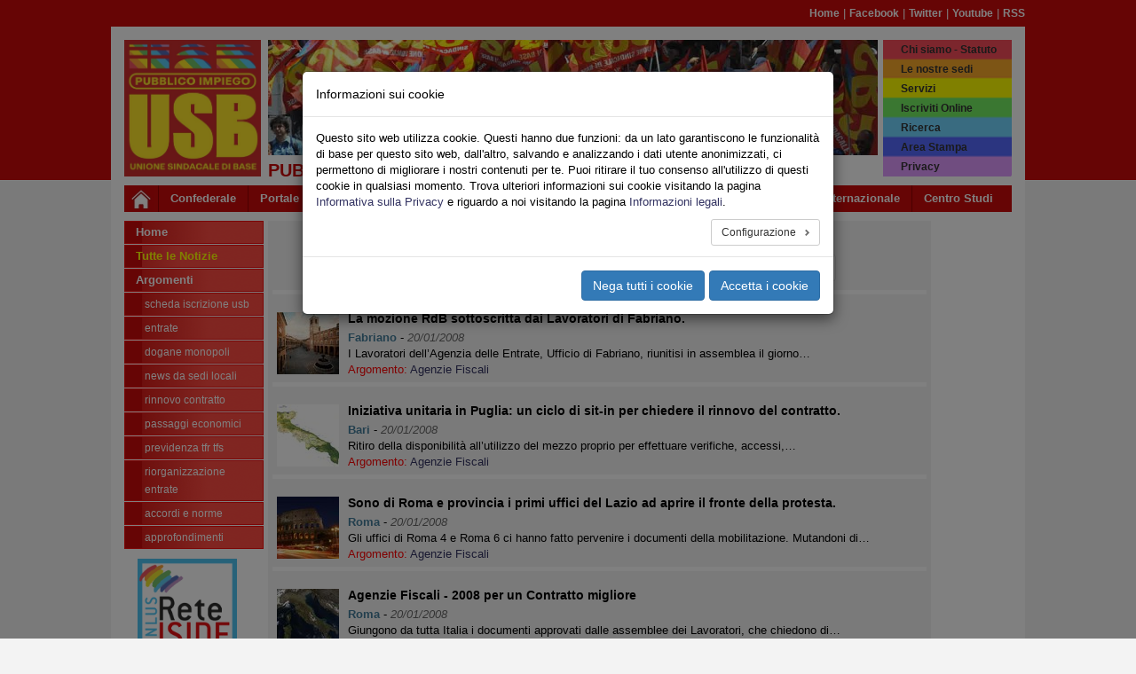

--- FILE ---
content_type: text/html; charset=utf-8
request_url: https://agenziefiscali.usb.it/tutte-le-notizie/agenzie-fiscali.html?tx_news_pi1%5B%40widget_0%5D%5BcurrentPage%5D=103&cHash=47a852c2749fdecd840daf82ad2a9e19
body_size: 20230
content:
<!DOCTYPE html>
<html lang="it" dir="ltr" class="no-js">
<head>
    <meta charset="utf-8">
    <meta http-equiv="X-UA-Compatible" content="IE=edge">
    <meta name="viewport" content="width=device-width, initial-scale=1">
    <!-- 
	Il sistema di gestione dei siti web USB è dedicato a Pietro Falanga

	This website is powered by TYPO3 - inspiring people to share!
	TYPO3 is a free open source Content Management Framework initially created by Kasper Skaarhoj and licensed under GNU/GPL.
	TYPO3 is copyright 1998-2026 of Kasper Skaarhoj. Extensions are copyright of their respective owners.
	Information and contribution at https://typo3.org/
-->
    <title>USB Pubblico Impiego - Agenzie Fiscali: Tutte le Notizie - Pagina 103 di 123</title>
    <link rel="stylesheet" type="text/css" href="/typo3temp/assets/compressed/merged-2351894067ad67ea7e0ae746e6bf71b6-4775a647afd7a593b849e6bfbf56d290.css?1769311685" media="all">
    <link rel="stylesheet" type="text/css" href="/typo3temp/assets/compressed/merged-5fe70479e138821d29364a9334fc7d84-c08f14b7b4019712cf64f08b7f4ea851.css?1741937621" media="all">
    
    
    
    
    <meta name="generator" content="TYPO3 CMS" />
<meta property="og:type" content="article" />
<meta property="og:site_name" content="USB Pubblico Impiego - Agenzie Fiscali" />
<meta property="og:title" content="Tutte le Notizie - Pagina 103 di 123" />
<meta property="og:image" content="https://monopolidistato.usb.it/typo3conf/ext/usb_base/Resources/Public/Logo/main_logo_800x795.png" />
<meta property="og:url" content="https://agenziefiscali.usb.it/tutte-le-notizie.html" />
<meta name="twitter:card" content="summary" />
<meta name="twitter:site" content="@usbsindacato" />
<meta name="twitter:title" content="Tutte le Notizie - Pagina 103 di 123" />
<meta name="twitter:image" content="https://monopolidistato.usb.it/typo3conf/ext/usb_base/Resources/Public/Logo/main_logo_800x795.png" />
<meta property="fb:app_id" content="125307787875021" />
<meta property="twitter:url" content="https://agenziefiscali.usb.it/tutte-le-notizie.html" />
    
    <link rel="shortcut icon" href="/typo3conf/ext/usb_base/Resources/Public/Icons/favicon.ico" type="image/vnd.microsoft.icon">
    <link rel="prev" href="/tutte-le-notizie/102.html" />
<link rel="next" href="/tutte-le-notizie/104.html" />
<link rel="alternate" type="application/rss+xml" title="RSS" href="https://agenziefiscali.usb.it/rss.feed" />
<link rel="canonical" href="https://agenziefiscali.usb.it/tutte-le-notizie/agenzie-fiscali.html?tx_news_pi1%5B%40widget_0%5D%5BcurrentPage%5D=103&amp;cHash=47a852c2749fdecd840daf82ad2a9e19"/>
	<!-- HTML5 shim and Respond.js for IE8 support of HTML5 elements and media queries -->
	<!-- WARNING: Respond.js doesn't work if you view the page via file:// -->
	<!--[if lt IE 9]>
	    <script src="https://oss.maxcdn.com/html5shiv/3.7.2/html5shiv.min.js"></script>
	    <script src="https://oss.maxcdn.com/respond/1.4.2/respond.min.js"></script>
	<![endif]-->
</head>
    <body id="page-2652" class="page-2652 level-2 lang- be-layout-pagets__Default fe-layout-default 2026 gennaio 26 lun agenziefiscali default-color default-bgcolor">

<div class="wrapper">
	<div class="container hidden-xs">
		
<div class="row">		
	<div class="col-sx-12">
		<div id="nav-pre-header" class="text-right">
			<a href="/index.html">Home</a><span>&nbsp;&#124;&nbsp;</span><a href="http://www.facebook.com/unionesindacaledibase" target="_blank" rel="noreferrer">Facebook</a><span>&nbsp;&#124;&nbsp;</span><a href="http://twitter.com/usbsindacato" target="_blank" rel="noreferrer">Twitter</a><span>&nbsp;&#124;&nbsp;</span><a href="http://www.youtube.com/canaleusb" target="_blank" rel="noreferrer">Youtube</a><span>&nbsp;&#124;&nbsp;</span><a href="https://www.usb.it/index.php?id=3877" target="_blank" rel="noreferrer">RSS</a>
			
		</div>
	</div>
</div>

	</div>
	
	<div class="container primary-bgcolor">
		
<div class="row">
	<div class="col-xs-12">
		<header>
			<div class="row">
	
				<div class="col-xs-6 col-sm-2">
				
					<div id="main-logo">
						
							    <a title="Home Page USB" href="/index.html">
							        <img class="img-responsive" src="/typo3conf/ext/usb_portali/Resources/Public/Images/Pi/logo_USB_PI_2024.jpg" />
							    </a>
						    
						<span class="alt-text">Unione Sindacale di Base - Pubblico Impiego - Agenzie Fiscali</span>
					</div>
					
				</div>
	
				<div class="col-xs-6 col-sm-8 hidden-xs">
				
					<h1 id="banner-top">
						<img src="/typo3conf/ext/usb_settori/Resources/Public/Images/Banner/default_banner.jpg" width="687" height="130"  class="img-responsive" alt="Header banner"  alt="" >
					</h1>
					
					<h2 id="site-title-a" class="site-title">Pubblico Impiego - Agenzie Fiscali</h2>
					
				</div>
	
				<div class="top-menu col-xs-6 col-sm-2">
					<div id="rainbow-menu" class="pull-right">
						<ul class="list-unstyled pull-right">
							<ul class="list-unstyled pull-right"><li><a href="https://www.usb.it/chi-siamo.html" target="_blank" target="_blank">Chi siamo - Statuto</a></li><li><a href="https://www.usb.it/dove-siamo.html" target="_blank">Le nostre sedi</a></li><li><a href="https://www.usb.it/servizi.html" target="_blank">Servizi</a></li><li><a href="https://pubblicoimpiego.usb.it/iscriviti-online.html" target="_blank">Iscriviti Online</a></li><li><a href="/rainbow-menu/ricerca-nel-sito.html">Ricerca</a></li><li><a href="https://areastampa.usb.it" target="_blank">Area Stampa</a></li><li><a href="https://www.usb.it/privacy.html" target="_blank">Privacy</a></li></ul>
						</ul>
					</div>
				</div>

				<div class="col-xs-12 visible-xs-block">
					<h2 id="site-title-b" class="site-title">
						<p><span>Pubblico Impiego </span><span> Agenzie Fiscali</span></p>
					</h2>
				</div>
				
			</div>
					
			<nav class="navbar navbar-default navbar-main">
				<div class="container">
					<div class="navbar-header">
					
						<button type="button" class="navbar-toggle collapsed" data-toggle="collapse" data-target="#main-navbar-collapse-1" aria-expanded="false">
								<span class="sr-only">Toggle navigation</span>
								<span class="icon-bar"></span>
								<span class="icon-bar"></span>
								<span class="icon-bar"></span>
						</button>
						
						<div id="home-link">
							<a class="navbar-brand" title="Home Page USB" href="/index.html">
								<img src="/typo3conf/ext/usb_stdefault/Resources/Public/Icons/home_icon_01.jpg" />
							</a>
						</div>
								
					</div>
			
					<div class="collapse navbar-collapse" id="main-navbar-collapse-1">
						<ul class="nav navbar-nav"><li><a href="https://confederazione.usb.it" target="_blank" class="nodropdown">Confederale</a></li><li><a href="https://www.usb.it" class="nodropdown">Portale</a></li><li class="dropdown"><a href="/tutte-le-notizie.html" class="dropdown-toggle dropdown-toggle" data-toggle="dropdown" role="button" aria-haspopup="true" aria-expanded="false">Pubblico</a><ul class="dropdown-menu dropdown-menu-wrapped"><li class="dropdown-menu-link"><a href="https://pubblicoimpiego.usb.it" target="_blank">Sito Lavoro Pubblico</a></li><li class="dropdown-menu-link"><a href="https://www.usb.it/pubblico-impiego/tutte-le-notizie.html" target="_blank" title="Leggi tutte le notizie sindacali del Pubblico Impiego">Tutte le Notizie</a></li><li class="dropdown-menu-link"><a href="https://aci.usb.it">Aci</a></li><li class="dropdown-menu-link"><a href="https://agenziefiscali.usb.it" target="_blank">Agenzie Fiscali</a></li><li class="dropdown-menu-link"><a href="https://concorsi.usb.it">Concorsi</a></li><li class="dropdown-menu-link"><a href="https://corteconti.usb.it" target="_blank">Corte dei Conti</a></li><li class="dropdown-menu-link"><a href="https://funzionilocali.usb.it" target="_blank">Funzioni Locali</a></li><li class="dropdown-menu-link"><a href="https://inail.usb.it" target="_blank">INAIL</a></li><li class="dropdown-menu-link"><a href="https://inps.usb.it" target="_blank">INPS</a></li><li class="dropdown dropdown-submenu"><a href="/tutte-le-notizie.html" class="dropdown-toggle" data-toggle="dropdown">Ministeri</a><ul class="dropdown-menu"><li class="dropdown-menu-link"><a href="https://affariesteri.usb.it">Affari Esteri</a></li><li class="dropdown-menu-link"><a href="https://ambiente.usb.it">Ambiente</a></li><li class="dropdown-menu-link"><a href="https://beniculturali.usb.it">Beni e Attività Culturali</a></li><li class="dropdown-menu-link"><a href="https://difesa.usb.it">Difesa</a></li><li class="dropdown-menu-link"><a href="https://tesoro.usb.it">Economia e Finanze</a></li><li class="dropdown-menu-link"><a href="https://penitenziari.usb.it">Giustizia DAP</a></li><li class="dropdown-menu-link"><a href="https://giustizia.usb.it">Giustizia DOG</a></li><li class="dropdown-menu-link"><a href="https://infrastrutture.usb.it">Infrastrutture e Trasporti</a></li><li class="dropdown-menu-link"><a href="https://interno.usb.it">Interno</a></li><li class="dropdown-menu-link"><a href="https://lavoro.usb.it">Ministero del Lavoro - INL</a></li><li class="dropdown-menu-link"><a href="https://politicheagricole.usb.it">Politiche Agricole</a></li><li class="dropdown-menu-link"><a href="https://salute.usb.it" target="_blank">Salute</a></li></ul></li><li class="dropdown-menu-link"><a href="https://pcm.usb.it">Presidenza Consiglio dei Ministri</a></li><li class="dropdown-menu-link"><a href="https://ricerca.usb.it" target="_blank">Ricerca</a></li><li class="dropdown-menu-link"><a href="https://sanita.usb.it" target="_blank">Sanità</a></li><li class="dropdown-menu-link"><a href="https://scuola.usb.it" target="_blank">Scuola</a></li><li class="dropdown-menu-link"><a href="https://universita.usb.it" target="_blank">Università</a></li><li class="dropdown-menu-link"><a href="https://vigilidelfuoco.usb.it" target="_blank">Vigili del Fuoco</a></li></ul></li><li class="dropdown"><a href="/tutte-le-notizie.html" class="dropdown-toggle dropdown-toggle" data-toggle="dropdown" role="button" aria-haspopup="true" aria-expanded="false">Privato</a><ul class="dropdown-menu dropdown-menu-wrapped"><li class="dropdown-menu-link"><a href="https://lavoroprivato.usb.it" target="_blank">Sito Lavoro Privato</a></li><li class="dropdown-menu-link"><a href="https://www.usb.it/lavoro-privato/tutte-le-notizie.html" target="_blank" title="Leggi tutte le notizie sindacali del Lavoro Privato">Tutte le Notizie</a></li><li class="dropdown-menu-link"><a href="https://agricoltura.usb.it" target="_blank">Agricoltura</a></li><li class="dropdown-menu-link"><a href="https://commercio.usb.it" target="_blank">Commercio e Servizi</a></li><li class="dropdown-menu-link"><a href="https://coopsociali.usb.it" target="_blank">Coop Sociali</a></li><li class="dropdown-menu-link"><a href="https://energia-ambiente.usb.it" target="_blank">Energia - Servizi Ambientali</a></li><li class="dropdown-menu-link"><a href="https://industria.usb.it" target="_blank">Industria</a></li><li class="dropdown-menu-link"><a href="https://logistica.usb.it">Logistica</a></li><li class="dropdown-menu-link"><a href="https://telecomunicazioni.usb.it" target="_blank">Telecomunicazioni</a></li><li class="dropdown-menu-link"><a href="https://trasporti.usb.it" target="_blank">Trasporti</a></li></ul></li><li class="dropdown"><a href="/tutte-le-notizie.html" class="dropdown-toggle dropdown-toggle" data-toggle="dropdown" role="button" aria-haspopup="true" aria-expanded="false">Territori</a><ul class="dropdown-menu dropdown-menu-wrapped"><li class="dropdown-menu-link"><a href="https://www.usb.it/territori/tutte-le-notizie.html" target="_blank" title="Leggi tutte le notizie sindacali dalle federazioni territoriali">Tutte le Notizie</a></li><li class="dropdown-menu-link"><a href="https://abruzzoemolise.usb.it">Abruzzo e Molise</a></li><li class="dropdown-menu-link"><a href="https://basilicata.usb.it" target="_blank">Basilicata</a></li><li class="dropdown-menu-link"><a href="https://calabria.usb.it" target="_blank">Calabria</a></li><li class="dropdown-menu-link"><a href="https://campania.usb.it" target="_blank">Campania</a></li><li class="dropdown-menu-link"><a href="https://emiliaromagna.usb.it" target="_blank">Emilia Romagna</a></li><li class="dropdown-menu-link"><a href="https://friulivg.usb.it" target="_blank">Friuli Venezia Giulia</a></li><li class="dropdown-menu-link"><a href="https://lazio.usb.it" target="_blank">Lazio</a></li><li class="dropdown-menu-link"><a href="https://liguria.usb.it" target="_blank">Liguria</a></li><li class="dropdown-menu-link"><a href="https://lombardia.usb.it" target="_blank">Lombardia</a></li><li class="dropdown-menu-link"><a href="https://marche.usb.it" target="_blank">Marche</a></li><li class="dropdown-menu-link"><a href="https://piemonte.usb.it" target="_blank">Piemonte</a></li><li class="dropdown-menu-link"><a href="https://puglia.usb.it" target="_blank">Puglia</a></li><li class="dropdown-menu-link"><a href="https://sardegna.usb.it" target="_blank">Sardegna</a></li><li class="dropdown-menu-link"><a href="https://sicilia.usb.it" target="_blank">Sicilia</a></li><li class="dropdown-menu-link"><a href="https://toscana.usb.it" target="_blank">Toscana</a></li><li class="dropdown-menu-link"><a href="https://trentino.usb.it" target="_blank">Trentino</a></li><li class="dropdown-menu-link"><a href="https://umbria.usb.it" target="_blank">Umbria</a></li><li class="dropdown-menu-link"><a href="https://veneto.usb.it" target="_blank">Veneto</a></li></ul></li><li class="dropdown"><a href="/tutte-le-notizie.html" class="dropdown-toggle dropdown-toggle" data-toggle="dropdown" role="button" aria-haspopup="true" aria-expanded="false">Sociale</a><ul class="dropdown-menu dropdown-menu-wrapped"><li class="dropdown-menu-link"><a href="https://sociale.usb.it" target="_blank">Sito Federazione Sociale</a></li><li class="dropdown-menu-link"><a href="https://www.usb.it/sociale/tutte-le-notizie.html" title="Tutte le Notizie del Settore Sociale">Tutte le Notizie</a></li><li class="dropdown-menu-link"><a href="https://asia.usb.it" target="_blank">Asia (casa)</a></li><li class="dropdown-menu-link"><a href="https://migranti.usb.it" target="_blank">Migranti</a></li><li class="dropdown-menu-link"><a href="https://pensionati.usb.it" target="_blank">Pensionati</a></li><li class="dropdown-menu-link"><a href="https://precari.usb.it" target="_blank">Precariato</a></li><li class="dropdown-menu-link"><a href="https://slang.usb.it">Slang</a></li></ul></li><li class="dropdown"><a href="/tutte-le-notizie.html" class="dropdown-toggle dropdown-toggle" data-toggle="dropdown" role="button" aria-haspopup="true" aria-expanded="false">Speciali</a><ul class="dropdown-menu dropdown-menu-wrapped"><li class="dropdown-menu-link"><a href="https://nazionale.usb.it/argomento/speciale-salute-e-sicurezza.html">Speciale Salute e Sicurezza</a></li><li class="dropdown-menu-link"><a href="https://pubblicoimpiego.usb.it/speciale-coronavirus.html">Speciale Coronavirus Pubblico Impiego</a></li><li class="dropdown-menu-link"><a href="https://lavoroprivato.usb.it/speciale-coronavirus.html">Speciale Coronavirus Lavoro Privato</a></li><li class="dropdown-menu-link"><a href="https://congresso2017.usb.it">Congresso 2017</a></li><li class="dropdown-menu-link"><a href="/speciali-1/congresso-wftu">Congresso WFTU</a></li><li class="dropdown-menu-link"><a href="https://speciali.usb.it" target="_blank">Visualizza Tutti</a></li></ul></li><li class="dropdown"><a href="/tutte-le-notizie.html" class="dropdown-toggle dropdown-toggle" data-toggle="dropdown" role="button" aria-haspopup="true" aria-expanded="false">Multimedia</a><ul class="dropdown-menu dropdown-menu-wrapped"><li class="dropdown-menu-link"><a href="0">Gallerie Foto</a></li><li class="dropdown-menu-link"><a href="https://www.youtube.com/canaleUSB" target="_blank">USB Youtube Canale Ufficiale</a></li></ul></li><li class="dropdown"><a href="/tutte-le-notizie.html" class="dropdown-toggle dropdown-toggle" data-toggle="dropdown" role="button" aria-haspopup="true" aria-expanded="false">Area USB</a><ul class="dropdown-menu dropdown-menu-wrapped"><li class="dropdown-menu-link"><a href="https://webmail.usb.it" target="_blank">Posta USB</a></li><li class="dropdown-menu-link"><a href="https://intranet.usb.it" target="_blank">Area Riservata</a></li></ul></li><li><a href="https://internazionale.usb.it" target="_blank" class="nodropdown">Internazionale</a></li><li><a href="https://cestes.usb.it" target="_blank" class="nodropdown last">Centro Studi</a></li></ul>
					</div>
				</div>
			</nav>

		</header>
	</div>
</div>
	</div>
	
	<div id="main-container" class="container primary-bgcolor">
		
<div class="row">
	<div class="col-xs-12 col-sm-2">
		<div id="sidebar-nav" class="sidebar-nav">
			<div class="navbar navbar-default" role="navigation">
				<div class="navbar-header">
					<button type="button" class="navbar-toggle" data-toggle="collapse" data-target="#sidebar-collapse-1">
						<span class="sr-only">Toggle navigation</span>
						<span class="icon-bar"></span>
						<span class="icon-bar"></span>
						<span class="icon-bar"></span>
					</button>
					<span class="visible-xs navbar-brand">Menu del sito</span>
				</div>
				<div id="sidebar-collapse-1" class="navbar-collapse collapse sidebar-navbar-collapse">
					
					<ul class="nav navbar-nav">
						<li class="level-1"><a href="/index.html">Home</a></li><li class="level-1 active"><a href="/tutte-le-notizie.html">Tutte le Notizie</a></li><li class="level-1"><a href="#">Argomenti</a></li>




	
			
					

	
		
			
					<li class="level-2">
						<a title="Scheda ISCRIZIONE USB" href="/argomento/scheda-iscrizione-usb-agenzie-fiscali.html">
							Scheda ISCRIZIONE USB
						</a>
					</li>
				
	
			

	
		
			
					<li class="level-2">
						<a title="Entrate" href="/argomento/entrate.html">
							Entrate
						</a>
					</li>
				
	
			

	
		
			
					<li class="level-2">
						<a title="Dogane Monopoli" href="/argomento/dogane-monopoli.html">
							Dogane Monopoli
						</a>
					</li>
				
	
			

	
		
			
					<li class="level-2">
						<a title="news da sedi locali" href="/argomento/news-da-sedi-locali.html">
							news da sedi locali
						</a>
					</li>
				
	
			

	
		
			
					<li class="level-2">
						<a title="Rinnovo contratto" href="/argomento/rinnovo-contratto-di-lavoro.html">
							Rinnovo contratto
						</a>
					</li>
				
	
			

	
		
			
					<li class="level-2">
						<a title="passaggi economici" href="/argomento/passaggi-di-fascia-e-di-area.html">
							passaggi economici
						</a>
					</li>
				
	
			

	
		
			
					<li class="level-2">
						<a title="Previdenza TFR TFS" href="/argomento/previdenza-tfr-tfs.html">
							Previdenza TFR TFS
						</a>
					</li>
				
	
			

	
		
			
					<li class="level-2">
						<a title="Riorganizzazione ENTRATE" href="/argomento/riorganizzazione-entrate.html">
							Riorganizzazione ENTRATE
						</a>
					</li>
				
	
			

	
		
			
					<li class="level-2">
						<a title="Accordi e norme" href="/argomento/accordi-e-norme.html">
							Accordi e norme
						</a>
					</li>
				
	
			

	
		
			
					<li class="level-2">
						<a title="approfondimenti" href="/argomento/approfondimenti-e-notiziari.html">
							approfondimenti
						</a>
					</li>
				
	
			

	

				
			
		



					</ul>
				</div>
			</div>
		</div>
		<div id="left-border-content">
			
    

            <div id="c31" class="frame frame-default frame-type-image frame-layout-11">
                
                
                    



                
                
                    



                
                

    <div class="ce-image ce-center ce-above">
        

	
			
				
					
						<div class="col-xs-6 col-sm-12">
							<div class="banner-box banner-box-1">
								

        
<figure class="image">
	
			<a href="https://www.reteiside.org" target="_blank" rel="noreferrer">
				


        <img class="image-embed-item img-responsive" src="/fileadmin/archivio/_shared/img/banner/iside_logo_150x150_01.gif" width="150" height="150" alt="" />
    


			</a>
		
	
</figure>


    


							</div>
						</div>
					
				
			
		



    </div>


                
                    



                
                
                    



                
            </div>

        


    

            <div id="c32" class="frame frame-default frame-type-image frame-layout-13">
                
                
                    



                
                
                    



                
                

    <div class="ce-image ce-center ce-above">
        

	
			
				
					
						<div class="col-xs-6 col-sm-12">
							<div class="banner-box banner-box-1">
								

        
<figure class="image">
	
			<a href="http://www.cafsdb.it" target="_blank" rel="noreferrer">
				


        <img class="image-embed-item img-responsive" src="/fileadmin/archivio/_shared/img/loghi/logo_cafsdb_2012_siti_dx_01.gif" width="150" height="95" alt="" />
    


			</a>
		
	
</figure>


    


							</div>
						</div>
					
				
			
		



    </div>


                
                    



                
                
                    



                
            </div>

        


    

            <div id="c267" class="frame frame-default frame-type-image frame-layout-13">
                
                
                    



                
                
                    



                
                

    <div class="ce-image ce-center ce-above">
        

	
			
				
					
						<div class="col-xs-6 col-sm-12">
							<div class="banner-box banner-box-1">
								

        
<figure class="image">
	
			<a href="https://www.usb.it/servizi.html" target="_blank" rel="noreferrer">
				


        <img class="image-embed-item img-responsive" src="/fileadmin/archivio/_shared/img/banner/dipartimento_servizi_logo_siti_20121018.jpg" width="150" height="264" alt="" />
    


			</a>
		
	
</figure>


    


							</div>
						</div>
					
				
			
		



    </div>


                
                    



                
                
                    



                
            </div>

        


    

            <div id="c33" class="frame frame-default frame-type-image frame-layout-13">
                
                
                    



                
                
                    



                
                

    <div class="ce-image ce-center ce-above">
        



    </div>


                
                    



                
                
                    



                
            </div>

        


			
    

            <div id="c233" class="frame frame-default frame-type-phplistlink frame-layout-0">
                
                
                    



                
                
                    

    



                
                

		<div class="ce-image ce-center ce-above">
			<div class="col-xs-6 col-sm-12">
				<div class="banner-box banner-box-1">
					<figure class="image">
						<a href="http://notizie.usb.it/?p=subscribe&amp;id=12" target="_blank" rel="noreferrer">
		
							<img class="image-embed-item img-responsive" src="/typo3conf/ext/usb_stdefault/Resources/Public/Images/mailing.jpg">
						</a>
					</figure>
				</div>
			</div>
		</div>
	

                
                    



                
                
                    



                
            </div>

        

  
		</div>
	</div>
	<div class="col-xs-12 col-sm-9 col-container-cx-9">
		<div id="central-content" class="row">
			
			<div class="col-xs-12 col-container-cx-12">
				
    

            <div id="c38" class="frame frame-default frame-type-list frame-layout-0">
                
                
                    



                
                
                    



                
                

    
        



<div class="news">
	
	
			
					<div class="news news-list" id="news-container-38">
						

								


	
	
	
		
			
				
						
					
			
			
				
			
		

		<div class="news-list-browse">
			 
		        <script>
		        	function doPaginate(e) {
		        		var theForm = document.getElementById('news-search-form');
		        		if (typeof(theForm) != 'undefined' && theForm != null) {
		        			var uri = e.getAttribute("href");
		            		
		            		theForm.action = uri;
		            		theForm.submit();
		            		// cancel default event action
		            	    var event = window.event || doPaginate.caller.arguments[0];
		            	    event.preventDefault ? event.preventDefault() : (event.returnValue = false);
		            	    return false;
		        		} else {

		        			return true;
		        		}

	    				}
		        </script>
		    
			<div class="news-list-browse-results">
				Pagina 103 di 123
			</div>
			<nav>
				<ul class="pagination pagination-sm">
					
							<li class="first">
								<a onclick="doPaginate(this);" href="/tutte-le-notizie/agenzie-fiscali.html?tx_news_pi1%5B%40widget_0%5D%5BcurrentPage%5D=1&amp;cHash=bd0082aa453c6922a574de8f8847c76a">
									&lt;&lt;
								</a>
							</li>
						
						
					
							<li class="previous">
								<a onclick="doPaginate(this);" href="/tutte-le-notizie/agenzie-fiscali.html?tx_news_pi1%5B%40widget_0%5D%5BcurrentPage%5D=102&amp;cHash=0425474deb0d334c2d7a3531b4e991ae">
									&lt;
								</a>
							</li>
											

					
						
								<li class="">
									
									<a onclick="doPaginate(this);" href="/tutte-le-notizie/agenzie-fiscali.html?tx_news_pi1%5B%40widget_0%5D%5BcurrentPage%5D=98&amp;cHash=42689c459afbfb3846bdb5310e3451f2">98</a>
										
								</li>
							
					
						
								<li class="">
									
									<a onclick="doPaginate(this);" href="/tutte-le-notizie/agenzie-fiscali.html?tx_news_pi1%5B%40widget_0%5D%5BcurrentPage%5D=99&amp;cHash=0831ff25260dc863089e56d03b68b6ff">99</a>
										
								</li>
							
					
						
								<li class="">
									
									<a onclick="doPaginate(this);" href="/tutte-le-notizie/agenzie-fiscali.html?tx_news_pi1%5B%40widget_0%5D%5BcurrentPage%5D=100&amp;cHash=3f142c351de3c5872e047a511f296f38">100</a>
										
								</li>
							
					
						
								<li class="">
									
									<a onclick="doPaginate(this);" href="/tutte-le-notizie/agenzie-fiscali.html?tx_news_pi1%5B%40widget_0%5D%5BcurrentPage%5D=101&amp;cHash=e98b6eee6c45c00b1e6410f0f875f7cb">101</a>
										
								</li>
							
					
						
								<li class="">
									
									<a onclick="doPaginate(this);" href="/tutte-le-notizie/agenzie-fiscali.html?tx_news_pi1%5B%40widget_0%5D%5BcurrentPage%5D=102&amp;cHash=0425474deb0d334c2d7a3531b4e991ae">102</a>
										
								</li>
							
					
						
								<li class="active disabled">
									<a href="#">103</a>
								</li>
							
					
						
								<li class="hidden-xs">
									
									<a onclick="doPaginate(this);" href="/tutte-le-notizie/agenzie-fiscali.html?tx_news_pi1%5B%40widget_0%5D%5BcurrentPage%5D=104&amp;cHash=d0c7a9d051819ba840fdf11e6df5aa00">104</a>
										
								</li>
							
					
						
								<li class="hidden-xs">
									
									<a onclick="doPaginate(this);" href="/tutte-le-notizie/agenzie-fiscali.html?tx_news_pi1%5B%40widget_0%5D%5BcurrentPage%5D=105&amp;cHash=c4d994bf66a2e82d5b361f4c2f0776dd">105</a>
										
								</li>
							
					
						
								<li class="hidden-xs">
									
									<a onclick="doPaginate(this);" href="/tutte-le-notizie/agenzie-fiscali.html?tx_news_pi1%5B%40widget_0%5D%5BcurrentPage%5D=106&amp;cHash=f006ebfc2e41d02715913a7e1483dccd">106</a>
										
								</li>
							
					
						
								<li class="hidden-xs">
									
									<a onclick="doPaginate(this);" href="/tutte-le-notizie/agenzie-fiscali.html?tx_news_pi1%5B%40widget_0%5D%5BcurrentPage%5D=107&amp;cHash=c3d6873fe87aaa2cae9b38cdba4b8699">107</a>
										
								</li>
							
					
					
					
					
							<li class="next">
								<a onclick="doPaginate(this);" href="/tutte-le-notizie/agenzie-fiscali.html?tx_news_pi1%5B%40widget_0%5D%5BcurrentPage%5D=104&amp;cHash=d0c7a9d051819ba840fdf11e6df5aa00">
									&gt;
								</a>
							</li>
						
					
					
							<li class="last">
								<a onclick="doPaginate(this);" href="/tutte-le-notizie/agenzie-fiscali.html?tx_news_pi1%5B%40widget_0%5D%5BcurrentPage%5D=123&amp;cHash=849cb283c1606be1cd926e8fd8399846">
									&gt;&gt;
								</a>
							</li>
						
				</ul>
			</nav>
		</div>
	




									
										

<article class="news-list-item media">
	
	<div class="news-list-img media-left hidden-xs">
		
						<a title="La mozione RdB sottoscritta dai Lavoratori di Fabriano." href="/leggi-notizia/la-mozione-rdb-sottoscritta-dai-lavoratori-di-fabriano.html">
							
								
									<img src="/fileadmin/_processed_/4/b/csm_fabriano_01_51a2043931.jpg" width="70" height="70" alt="" />
								
								
								
							
						</a>
					
	</div>
	<div class="media-body">
		<h5 class="news-list-title media-heading">
			<a title="La mozione RdB sottoscritta dai Lavoratori di Fabriano." href="/leggi-notizia/la-mozione-rdb-sottoscritta-dai-lavoratori-di-fabriano.html">
		    	La mozione RdB sottoscritta dai Lavoratori di Fabriano.
			</a>
		</h5>
		<div class="news-list-date-town">
			
        		<span class="news-list-town">Fabriano</span> -
        	
			<time datetime="2008-01-20 16:09" class="news-list-date">20/01/2008</time>
		</div>
		
				<div class="bodytext">I Lavoratori dell’Agenzia delle Entrate, Ufficio di Fabriano, riunitisi in assemblea il giorno&hellip;</div>
			 
        
		    <div class="news-list-category">
			    <span class="news-list-category-text">Argomento: </span>
			    
				    <span class="news-list-category-value">
					    <a class="active" title="Agenzie Fiscali" href="/tutte-le-notizie/agenzie-fiscali.html">
					    Agenzie Fiscali
				    </a>
				    </span>
				    
			    
			    
		    </div>
        
	</div>
</article>



									
										

<article class="news-list-item media">
	
	<div class="news-list-img media-left hidden-xs">
		
						<a title="Iniziativa unitaria in Puglia: un ciclo di sit-in per chiedere il rinnovo del contratto." href="/leggi-notizia/iniziativa-unitaria-in-puglia-un-ciclo-di-sit-in-per-chiedere-il-rinnovo-del-contratto.html">
							
								
									<img src="/fileadmin/_processed_/0/a/csm_Regione_Puglia_ab52982846.jpg" width="70" height="70" alt="" />
								
								
								
							
						</a>
					
	</div>
	<div class="media-body">
		<h5 class="news-list-title media-heading">
			<a title="Iniziativa unitaria in Puglia: un ciclo di sit-in per chiedere il rinnovo del contratto." href="/leggi-notizia/iniziativa-unitaria-in-puglia-un-ciclo-di-sit-in-per-chiedere-il-rinnovo-del-contratto.html">
		    	Iniziativa unitaria in Puglia: un ciclo di sit-in per chiedere il rinnovo del contratto.
			</a>
		</h5>
		<div class="news-list-date-town">
			
        		<span class="news-list-town">Bari</span> -
        	
			<time datetime="2008-01-20 15:23" class="news-list-date">20/01/2008</time>
		</div>
		
				<div class="bodytext">Ritiro della disponibilità all’utilizzo del mezzo proprio per effettuare verifiche, accessi,&hellip;</div>
			 
        
		    <div class="news-list-category">
			    <span class="news-list-category-text">Argomento: </span>
			    
				    <span class="news-list-category-value">
					    <a class="active" title="Agenzie Fiscali" href="/tutte-le-notizie/agenzie-fiscali.html">
					    Agenzie Fiscali
				    </a>
				    </span>
				    
			    
			    
		    </div>
        
	</div>
</article>



									
										

<article class="news-list-item media">
	
	<div class="news-list-img media-left hidden-xs">
		
						<a title="Sono di Roma e provincia i primi uffici del Lazio ad aprire il fronte della protesta." href="/leggi-notizia/sono-di-roma-e-provincia-i-primi-uffici-del-lazio-ad-aprire-il-fronte-della-protesta.html">
							
								
									<img src="/fileadmin/_processed_/b/8/csm_roma_di_notte_01_9e242b4b6b.jpg" width="70" height="70" alt="" />
								
								
								
							
						</a>
					
	</div>
	<div class="media-body">
		<h5 class="news-list-title media-heading">
			<a title="Sono di Roma e provincia i primi uffici del Lazio ad aprire il fronte della protesta." href="/leggi-notizia/sono-di-roma-e-provincia-i-primi-uffici-del-lazio-ad-aprire-il-fronte-della-protesta.html">
		    	Sono di Roma e provincia i primi uffici del Lazio ad aprire il fronte della protesta.
			</a>
		</h5>
		<div class="news-list-date-town">
			
        		<span class="news-list-town">Roma</span> -
        	
			<time datetime="2008-01-20 15:08" class="news-list-date">20/01/2008</time>
		</div>
		
				<div class="bodytext">Gli uffici di Roma 4 e Roma 6 ci hanno fatto pervenire i documenti della mobilitazione. Mutandoni di&hellip;</div>
			 
        
		    <div class="news-list-category">
			    <span class="news-list-category-text">Argomento: </span>
			    
				    <span class="news-list-category-value">
					    <a class="active" title="Agenzie Fiscali" href="/tutte-le-notizie/agenzie-fiscali.html">
					    Agenzie Fiscali
				    </a>
				    </span>
				    
			    
			    
		    </div>
        
	</div>
</article>



									
										

<article class="news-list-item media">
	
	<div class="news-list-img media-left hidden-xs">
		
						<a title="Agenzie Fiscali - 2008 per un Contratto migliore" href="/leggi-notizia/agenzie-fiscali-2008-per-un-contratto-migliore.html">
							
								
									<img src="/fileadmin/_processed_/6/4/csm_italy_sattelite_85ae0e5099.jpg" width="70" height="70" alt="" />
								
								
								
							
						</a>
					
	</div>
	<div class="media-body">
		<h5 class="news-list-title media-heading">
			<a title="Agenzie Fiscali - 2008 per un Contratto migliore" href="/leggi-notizia/agenzie-fiscali-2008-per-un-contratto-migliore.html">
		    	Agenzie Fiscali - 2008 per un Contratto migliore
			</a>
		</h5>
		<div class="news-list-date-town">
			
        		<span class="news-list-town">Roma</span> -
        	
			<time datetime="2008-01-20 09:43" class="news-list-date">20/01/2008</time>
		</div>
		
				<div class="bodytext">
Giungono da tutta Italia i documenti approvati dalle assemblee dei Lavoratori, che chiedono di&hellip;</div>
			 
        
		    <div class="news-list-category">
			    <span class="news-list-category-text">Argomento: </span>
			    
				    <span class="news-list-category-value">
					    <a class="active" title="Agenzie Fiscali" href="/tutte-le-notizie/agenzie-fiscali.html">
					    Agenzie Fiscali
				    </a>
				    </span>
				    
			    
			    
		    </div>
        
	</div>
</article>



									
										

<article class="news-list-item media">
	
	<div class="news-list-img media-left hidden-xs">
		
						<a title="Agenzia Dogane - Lazio: prove di dialogo con l'amministrazione" href="/leggi-notizia/agenzia-dogane-lazio-prove-di-dialogo-con-lamministrazione.html">
							
								
									<img src="/fileadmin/_processed_/8/b/csm_flying_words_01_4cb61053ac.jpg" width="70" height="70" alt="" />
								
								
								
							
						</a>
					
	</div>
	<div class="media-body">
		<h5 class="news-list-title media-heading">
			<a title="Agenzia Dogane - Lazio: prove di dialogo con l'amministrazione" href="/leggi-notizia/agenzia-dogane-lazio-prove-di-dialogo-con-lamministrazione.html">
		    	Agenzia Dogane - Lazio: prove di dialogo con l&#039;amministrazione
			</a>
		</h5>
		<div class="news-list-date-town">
			
        		<span class="news-list-town">Roma</span> -
        	
			<time datetime="2008-01-19 07:06" class="news-list-date">19/01/2008</time>
		</div>
		
				<div class="bodytext">Il giorno 16 gennaio nell’assemblea cittadina dei Lavoratori delle Dogane di Roma, indetta dalle&hellip;</div>
			 
        
		    <div class="news-list-category">
			    <span class="news-list-category-text">Argomento: </span>
			    
				    <span class="news-list-category-value">
					    <a class="active" title="Agenzie Fiscali" href="/tutte-le-notizie/agenzie-fiscali.html">
					    Agenzie Fiscali
				    </a>
				    </span>
				    
					    ,
				    
			    
				    <span class="news-list-category-value">
					    <a class="active" title="Dogane Monopoli" href="/tutte-le-notizie/dogane-monopoli.html">
					    Dogane Monopoli
				    </a>
				    </span>
				    
					    ,
				    
			    
				    <span class="news-list-category-value">
					    <a class="active" title="Lazio" href="/tutte-le-notizie/lazio-af.html">
					    Lazio
				    </a>
				    </span>
				    
			    
			    
		    </div>
        
	</div>
</article>



									
										

<article class="news-list-item media">
	
	<div class="news-list-img media-left hidden-xs">
		
						<a title="Agenzia Territorio - Sul DPCM fantasma arrivano i chiarimenti sollecitati da RdB" href="/leggi-notizia/agenzia-territorio-sul-dpcm-fantasma-arrivano-i-chiarimenti-sollecitati-da-rdb.html">
							
								
									<img src="/fileadmin/_processed_/7/b/csm_writing_a_letter_e66522a297.jpg" width="70" height="70" alt="" />
								
								
								
							
						</a>
					
	</div>
	<div class="media-body">
		<h5 class="news-list-title media-heading">
			<a title="Agenzia Territorio - Sul DPCM fantasma arrivano i chiarimenti sollecitati da RdB" href="/leggi-notizia/agenzia-territorio-sul-dpcm-fantasma-arrivano-i-chiarimenti-sollecitati-da-rdb.html">
		    	Agenzia Territorio - Sul DPCM fantasma arrivano i chiarimenti sollecitati da RdB
			</a>
		</h5>
		<div class="news-list-date-town">
			
        		<span class="news-list-town">Roma</span> -
        	
			<time datetime="2008-01-18 20:12" class="news-list-date">18/01/2008</time>
		</div>
		
				<div class="bodytext">Qualche giorno fa era apparso sul sito internet dell'ANCI uno schema di DPCM del quale non era&hellip;</div>
			 
        
		    <div class="news-list-category">
			    <span class="news-list-category-text">Argomento: </span>
			    
				    <span class="news-list-category-value">
					    <a class="active" title="Agenzie Fiscali" href="/tutte-le-notizie/agenzie-fiscali.html">
					    Agenzie Fiscali
				    </a>
				    </span>
				    
			    
			    
		    </div>
        
	</div>
</article>



									
										

<article class="news-list-item media">
	
	<div class="news-list-img media-left hidden-xs">
		
						<a title="Agenzia Entrate - Siamo tutti uguali, ma qualcuno è più uguale." href="/leggi-notizia/agenzia-entrate-siamo-tutti-uguali-ma-qualcuno-e-piu-uguale.html">
							
								
									<img src="/fileadmin/_processed_/c/a/csm_uomo_riflessivo_724296ae82.jpg" width="70" height="70" alt="" />
								
								
								
							
						</a>
					
	</div>
	<div class="media-body">
		<h5 class="news-list-title media-heading">
			<a title="Agenzia Entrate - Siamo tutti uguali, ma qualcuno è più uguale." href="/leggi-notizia/agenzia-entrate-siamo-tutti-uguali-ma-qualcuno-e-piu-uguale.html">
		    	Agenzia Entrate - Siamo tutti uguali, ma qualcuno è più uguale.
			</a>
		</h5>
		<div class="news-list-date-town">
			
        		<span class="news-list-town">Roma</span> -
        	
			<time datetime="2008-01-15 00:16" class="news-list-date">15/01/2008</time>
		</div>
		
				<div class="bodytext">Mentre slittano a fine gennaio (forse) le attribuzioni degli incarichi di responsabilità, dopo&hellip;</div>
			 
        
		    <div class="news-list-category">
			    <span class="news-list-category-text">Argomento: </span>
			    
				    <span class="news-list-category-value">
					    <a class="active" title="Agenzie Fiscali" href="/tutte-le-notizie/agenzie-fiscali.html">
					    Agenzie Fiscali
				    </a>
				    </span>
				    
					    ,
				    
			    
				    <span class="news-list-category-value">
					    <a class="active" title="Entrate" href="/tutte-le-notizie/entrate.html">
					    Entrate
				    </a>
				    </span>
				    
			    
			    
		    </div>
        
	</div>
</article>



									
										

<article class="news-list-item media">
	
	<div class="news-list-img media-left hidden-xs">
		
						<a title="Lettera al Governo sul rispetto delle regole di democrazia sindacale." href="/leggi-notizia/lettera-al-governo-sul-rispetto-delle-regole-di-democrazia-sindacale.html">
							
								
									<img src="/fileadmin/_processed_/1/9/csm_mani_che_scrivono_02_85b68dd408.jpg" width="70" height="70" alt="" />
								
								
								
							
						</a>
					
	</div>
	<div class="media-body">
		<h5 class="news-list-title media-heading">
			<a title="Lettera al Governo sul rispetto delle regole di democrazia sindacale." href="/leggi-notizia/lettera-al-governo-sul-rispetto-delle-regole-di-democrazia-sindacale.html">
		    	Lettera al Governo sul rispetto delle regole di democrazia sindacale.
			</a>
		</h5>
		<div class="news-list-date-town">
			
        		<span class="news-list-town">Roma</span> -
        	
			<time datetime="2008-01-11 06:09" class="news-list-date">11/01/2008</time>
		</div>
		
				<div class="bodytext">
Nel corso dell'incontro fra Governo e (alcuni) Sindacati, svoltosi lo scorso 8 gennaio, il Governo&hellip;</div>
			 
        
		    <div class="news-list-category">
			    <span class="news-list-category-text">Argomento: </span>
			    
				    <span class="news-list-category-value">
					    <a class="active" title="Agenzie Fiscali" href="/tutte-le-notizie/agenzie-fiscali.html">
					    Agenzie Fiscali
				    </a>
				    </span>
				    
			    
			    
		    </div>
        
	</div>
</article>



									
										

<article class="news-list-item media">
	
	<div class="news-list-img media-left hidden-xs">
		
						<a title="Agenzia Entrate - Assunzione dei CFL idonei: tempi, modalità e... perplessità" href="/leggi-notizia/agenzia-entrate-assunzione-dei-cfl-idonei-tempi-modalita-e-perplessita.html">
							
								
									<img src="/fileadmin/_processed_/0/c/csm_white_list_01_abe6bbb714.jpg" width="70" height="70" alt="" />
								
								
								
							
						</a>
					
	</div>
	<div class="media-body">
		<h5 class="news-list-title media-heading">
			<a title="Agenzia Entrate - Assunzione dei CFL idonei: tempi, modalità e... perplessità" href="/leggi-notizia/agenzia-entrate-assunzione-dei-cfl-idonei-tempi-modalita-e-perplessita.html">
		    	Agenzia Entrate - Assunzione dei CFL idonei: tempi, modalità e... perplessità
			</a>
		</h5>
		<div class="news-list-date-town">
			
        		<span class="news-list-town">Roma</span> -
        	
			<time datetime="2008-01-10 05:25" class="news-list-date">10/01/2008</time>
		</div>
		
				<div class="bodytext">RdB scrive al Direttore del Personale per chiedere notizie sulla procedura avviata dalla Finanziaria&hellip;</div>
			 
        
		    <div class="news-list-category">
			    <span class="news-list-category-text">Argomento: </span>
			    
				    <span class="news-list-category-value">
					    <a class="active" title="Agenzie Fiscali" href="/tutte-le-notizie/agenzie-fiscali.html">
					    Agenzie Fiscali
				    </a>
				    </span>
				    
					    ,
				    
			    
				    <span class="news-list-category-value">
					    <a class="active" title="Entrate" href="/tutte-le-notizie/entrate.html">
					    Entrate
				    </a>
				    </span>
				    
					    ,
				    
			    
				    <span class="news-list-category-value">
					    <a class="active" title="Dogane Monopoli" href="/tutte-le-notizie/dogane-monopoli.html">
					    Dogane Monopoli
				    </a>
				    </span>
				    
			    
			    
		    </div>
        
	</div>
</article>



									
										

<article class="news-list-item media">
	
	<div class="news-list-img media-left hidden-xs">
		
						<a title="CCNL Agenzie Fiscali: nessuna dignità senza diritti." href="/leggi-notizia/ccnl-agenzie-fiscali-nessuna-dignita-senza-diritti.html">
							
								
									<img src="/fileadmin/_processed_/5/1/csm_dignitaediritti_4b45466466.jpg" width="70" height="70" alt="" />
								
								
								
							
						</a>
					
	</div>
	<div class="media-body">
		<h5 class="news-list-title media-heading">
			<a title="CCNL Agenzie Fiscali: nessuna dignità senza diritti." href="/leggi-notizia/ccnl-agenzie-fiscali-nessuna-dignita-senza-diritti.html">
		    	CCNL Agenzie Fiscali: nessuna dignità senza diritti.
			</a>
		</h5>
		<div class="news-list-date-town">
			
        		<span class="news-list-town">Roma</span> -
        	
			<time datetime="2008-01-09 00:42" class="news-list-date">09/01/2008</time>
		</div>
		
				<div class="bodytext">

Il nostro contratto, come già abbiamo scritto, è in una situazione di stallo. Le riunioni&hellip;</div>
			 
        
		    <div class="news-list-category">
			    <span class="news-list-category-text">Argomento: </span>
			    
				    <span class="news-list-category-value">
					    <a class="active" title="Agenzie Fiscali" href="/tutte-le-notizie/agenzie-fiscali.html">
					    Agenzie Fiscali
				    </a>
				    </span>
				    
			    
			    
		    </div>
        
	</div>
</article>



									
										

<article class="news-list-item media">
	
	<div class="news-list-img media-left hidden-xs">
		
						<a title="Agenzia Entrate - Passaggi economici e progressioni, ma solo all'interno delle Aree" href="/leggi-notizia/agenzia-entrate-passaggi-economici-e-progressioni-ma-solo-allinterno-delle-aree.html">
							
								
									<img src="/fileadmin/_processed_/e/5/csm_Recinto_ffb86d52a1.jpg" width="70" height="70" alt="" />
								
								
								
							
						</a>
					
	</div>
	<div class="media-body">
		<h5 class="news-list-title media-heading">
			<a title="Agenzia Entrate - Passaggi economici e progressioni, ma solo all'interno delle Aree" href="/leggi-notizia/agenzia-entrate-passaggi-economici-e-progressioni-ma-solo-allinterno-delle-aree.html">
		    	Agenzia Entrate - Passaggi economici e progressioni, ma solo all&#039;interno delle Aree
			</a>
		</h5>
		<div class="news-list-date-town">
			
        		<span class="news-list-town">Roma</span> -
        	
			<time datetime="2007-12-26 11:40" class="news-list-date">26/12/2007</time>
		</div>
		
				<div class="bodytext">Dopo enormi difficoltà e con notevole ritardo rispetto alle altre anche all’Agenzia Entrate si è&hellip;</div>
			 
        
		    <div class="news-list-category">
			    <span class="news-list-category-text">Argomento: </span>
			    
				    <span class="news-list-category-value">
					    <a class="active" title="Agenzie Fiscali" href="/tutte-le-notizie/agenzie-fiscali.html">
					    Agenzie Fiscali
				    </a>
				    </span>
				    
					    ,
				    
			    
				    <span class="news-list-category-value">
					    <a class="active" title="Entrate" href="/tutte-le-notizie/entrate.html">
					    Entrate
				    </a>
				    </span>
				    
			    
			    
		    </div>
        
	</div>
</article>



									
										

<article class="news-list-item media">
	
	<div class="news-list-img media-left hidden-xs">
		
						<a title="Le Agenzie stanno messe male ma i Monopoli peggio" href="/leggi-notizia/le-agenzie-stanno-messe-male-ma-i-monopoli-peggio.html">
							
								
									<img src="/fileadmin/_processed_/9/4/csm_aams_03_cbaf797e59.jpg" width="70" height="70" alt="" />
								
								
								
							
						</a>
					
	</div>
	<div class="media-body">
		<h5 class="news-list-title media-heading">
			<a title="Le Agenzie stanno messe male ma i Monopoli peggio" href="/leggi-notizia/le-agenzie-stanno-messe-male-ma-i-monopoli-peggio.html">
		    	Le Agenzie stanno messe male ma i Monopoli peggio
			</a>
		</h5>
		<div class="news-list-date-town">
			
			<time datetime="2007-12-26 11:25" class="news-list-date">26/12/2007</time>
		</div>
		
				<div class="bodytext">Chi dalla trattativa sotto Natale si aspettava un qualche regalo da parte dell’ARAN si sbagliava di&hellip;</div>
			 
        
		    <div class="news-list-category">
			    <span class="news-list-category-text">Argomento: </span>
			    
			    
		    </div>
        
	</div>
</article>



									
										

<article class="news-list-item media">
	
	<div class="news-list-img media-left hidden-xs">
		
						<a title="Contratto Agenzie Fiscali - La mozione proposta da RdB (da votare in assemblea)" href="/leggi-notizia/contratto-agenzie-fiscali-la-mozione-proposta-da-rdb-da-votare-in-assemblea.html">
							
								
									<img src="/fileadmin/_processed_/1/6/csm_hands_up_e4bdff0b8f.jpg" width="70" height="70" alt="" />
								
								
								
							
						</a>
					
	</div>
	<div class="media-body">
		<h5 class="news-list-title media-heading">
			<a title="Contratto Agenzie Fiscali - La mozione proposta da RdB (da votare in assemblea)" href="/leggi-notizia/contratto-agenzie-fiscali-la-mozione-proposta-da-rdb-da-votare-in-assemblea.html">
		    	Contratto Agenzie Fiscali - La mozione proposta da RdB (da votare in assemblea)
			</a>
		</h5>
		<div class="news-list-date-town">
			
        		<span class="news-list-town">Roma</span> -
        	
			<time datetime="2007-12-21 11:33" class="news-list-date">21/12/2007</time>
		</div>
		
				<div class="bodytext">I Lavoratori delle Agenzie Fiscali prendono atto della intollerabile situazione di stallo in cui&hellip;</div>
			 
        
		    <div class="news-list-category">
			    <span class="news-list-category-text">Argomento: </span>
			    
				    <span class="news-list-category-value">
					    <a class="active" title="Agenzie Fiscali" href="/tutte-le-notizie/agenzie-fiscali.html">
					    Agenzie Fiscali
				    </a>
				    </span>
				    
			    
			    
		    </div>
        
	</div>
</article>



									
										

<article class="news-list-item media">
	
	<div class="news-list-img media-left hidden-xs">
		
						<a title="Veneto - Agenzia Entrate: stabilizzare i CFL!" href="/leggi-notizia/veneto-agenzia-entrate-stabilizzare-i-cfl.html">
							
								
									<img src="/fileadmin/_processed_/c/c/csm_stabilizza_40511d5c30.jpg" width="70" height="70" alt="" />
								
								
								
							
						</a>
					
	</div>
	<div class="media-body">
		<h5 class="news-list-title media-heading">
			<a title="Veneto - Agenzia Entrate: stabilizzare i CFL!" href="/leggi-notizia/veneto-agenzia-entrate-stabilizzare-i-cfl.html">
		    	Veneto - Agenzia Entrate: stabilizzare i CFL!
			</a>
		</h5>
		<div class="news-list-date-town">
			
        		<span class="news-list-town">Padova</span> -
        	
			<time datetime="2007-12-21 11:02" class="news-list-date">21/12/2007</time>
		</div>
		
				<div class="bodytext">Come sindacato RdB riteniamo giusto&nbsp; esprimere il nostro disappunto sul&nbsp; fatto che tre Lavoratori di&hellip;</div>
			 
        
		    <div class="news-list-category">
			    <span class="news-list-category-text">Argomento: </span>
			    
				    <span class="news-list-category-value">
					    <a class="active" title="Agenzie Fiscali" href="/tutte-le-notizie/agenzie-fiscali.html">
					    Agenzie Fiscali
				    </a>
				    </span>
				    
					    ,
				    
			    
				    <span class="news-list-category-value">
					    <a class="active" title="Entrate" href="/tutte-le-notizie/entrate.html">
					    Entrate
				    </a>
				    </span>
				    
					    ,
				    
			    
				    <span class="news-list-category-value">
					    <a class="active" title="Veneto" href="/tutte-le-notizie/veneto-af.html">
					    Veneto
				    </a>
				    </span>
				    
			    
			    
		    </div>
        
	</div>
</article>



									
										

<article class="news-list-item media">
	
	<div class="news-list-img media-left hidden-xs">
		
						<a title="Emilia Romagna - Agenzia Entrate: stop alle relazioni sindacali in tutti gli uffici della Regione" href="/leggi-notizia/emilia-romagna-agenzia-entrate-stop-alle-relazioni-sindacali-in-tutti-gli-uffici-della-regione.html">
							
								
									<img src="/fileadmin/_processed_/6/7/csm_pugnochiuso_d9758470ce.jpg" width="70" height="70" alt="" />
								
								
								
							
						</a>
					
	</div>
	<div class="media-body">
		<h5 class="news-list-title media-heading">
			<a title="Emilia Romagna - Agenzia Entrate: stop alle relazioni sindacali in tutti gli uffici della Regione" href="/leggi-notizia/emilia-romagna-agenzia-entrate-stop-alle-relazioni-sindacali-in-tutti-gli-uffici-della-regione.html">
		    	Emilia Romagna - Agenzia Entrate: stop alle relazioni sindacali in tutti gli uffici della Regione
			</a>
		</h5>
		<div class="news-list-date-town">
			
        		<span class="news-list-town">Bologna</span> -
        	
			<time datetime="2007-12-20 12:32" class="news-list-date">20/12/2007</time>
		</div>
		
				<div class="bodytext">Al Direttore Regionale dell'Emilia Romagna, dott. Ciro De Sio
e, per conoscenza:
al Direttore&hellip;</div>
			 
        
		    <div class="news-list-category">
			    <span class="news-list-category-text">Argomento: </span>
			    
				    <span class="news-list-category-value">
					    <a class="active" title="Agenzie Fiscali" href="/tutte-le-notizie/agenzie-fiscali.html">
					    Agenzie Fiscali
				    </a>
				    </span>
				    
					    ,
				    
			    
				    <span class="news-list-category-value">
					    <a class="active" title="Entrate" href="/tutte-le-notizie/entrate.html">
					    Entrate
				    </a>
				    </span>
				    
					    ,
				    
			    
				    <span class="news-list-category-value">
					    <a class="active" title="Emilia-Romagna" href="/tutte-le-notizie/emilia-romagna-af.html">
					    Emilia-Romagna
				    </a>
				    </span>
				    
			    
			    
		    </div>
        
	</div>
</article>



									
										

<article class="news-list-item media">
	
	<div class="news-list-img media-left hidden-xs">
		
						<a title="Entrate Lazio - Lavori in corso in Direzione Regionale" href="/leggi-notizia/entrate-lazio-lavori-in-corso-in-direzione-regionale.html">
							
								
									<img src="/fileadmin/_processed_/8/8/csm_clockwork_5e7bc27ea0.jpg" width="70" height="70" alt="" />
								
								
								
							
						</a>
					
	</div>
	<div class="media-body">
		<h5 class="news-list-title media-heading">
			<a title="Entrate Lazio - Lavori in corso in Direzione Regionale" href="/leggi-notizia/entrate-lazio-lavori-in-corso-in-direzione-regionale.html">
		    	Entrate Lazio - Lavori in corso in Direzione Regionale
			</a>
		</h5>
		<div class="news-list-date-town">
			
        		<span class="news-list-town">Roma</span> -
        	
			<time datetime="2007-12-18 08:28" class="news-list-date">18/12/2007</time>
		</div>
		
				<div class="bodytext">La trattativa iniziata il 13 dicembre scorso ruotava intorno a un ordine del giorno molto corposo&hellip;</div>
			 
        
		    <div class="news-list-category">
			    <span class="news-list-category-text">Argomento: </span>
			    
				    <span class="news-list-category-value">
					    <a class="active" title="Agenzie Fiscali" href="/tutte-le-notizie/agenzie-fiscali.html">
					    Agenzie Fiscali
				    </a>
				    </span>
				    
					    ,
				    
			    
				    <span class="news-list-category-value">
					    <a class="active" title="Entrate" href="/tutte-le-notizie/entrate.html">
					    Entrate
				    </a>
				    </span>
				    
					    ,
				    
			    
				    <span class="news-list-category-value">
					    <a class="active" title="Lazio" href="/tutte-le-notizie/lazio-af.html">
					    Lazio
				    </a>
				    </span>
				    
			    
			    
		    </div>
        
	</div>
</article>



									
										

<article class="news-list-item media">
	
	<div class="news-list-img media-left hidden-xs">
		
						<a title="Contratto Agenzie Fiscali: bel regalo di Natale!" href="/leggi-notizia/contratto-agenzie-fiscali-bel-regalo-di-natale.html">
							
								
									<img src="/fileadmin/_processed_/6/a/csm_Pupazzo_di_neve_210edd31ac.jpg" width="70" height="70" alt="" />
								
								
								
							
						</a>
					
	</div>
	<div class="media-body">
		<h5 class="news-list-title media-heading">
			<a title="Contratto Agenzie Fiscali: bel regalo di Natale!" href="/leggi-notizia/contratto-agenzie-fiscali-bel-regalo-di-natale.html">
		    	Contratto Agenzie Fiscali: bel regalo di Natale!
			</a>
		</h5>
		<div class="news-list-date-town">
			
        		<span class="news-list-town">Roma</span> -
        	
			<time datetime="2007-12-16 23:42" class="news-list-date">16/12/2007</time>
		</div>
		
				<div class="bodytext">I contorni di un pessimo contratto si sono delineati nel corso della seduta negoziale del 14&hellip;</div>
			 
        
		    <div class="news-list-category">
			    <span class="news-list-category-text">Argomento: </span>
			    
				    <span class="news-list-category-value">
					    <a class="active" title="Agenzie Fiscali" href="/tutte-le-notizie/agenzie-fiscali.html">
					    Agenzie Fiscali
				    </a>
				    </span>
				    
			    
			    
		    </div>
        
	</div>
</article>



									
										

<article class="news-list-item media">
	
	<div class="news-list-img media-left hidden-xs">
		
						<a title="Agenzia Dogane - Mayday, Mayday (lanciamo lo stato di agitazione)" href="/leggi-notizia/agenzia-dogane-mayday-mayday-lanciamo-lo-stato-di-agitazione.html">
							
								
									<img src="/fileadmin/_processed_/5/9/csm_life_jacket_a06014f0de.jpg" width="70" height="70" alt="" />
								
								
								
							
						</a>
					
	</div>
	<div class="media-body">
		<h5 class="news-list-title media-heading">
			<a title="Agenzia Dogane - Mayday, Mayday (lanciamo lo stato di agitazione)" href="/leggi-notizia/agenzia-dogane-mayday-mayday-lanciamo-lo-stato-di-agitazione.html">
		    	Agenzia Dogane - Mayday, Mayday (lanciamo lo stato di agitazione)
			</a>
		</h5>
		<div class="news-list-date-town">
			
        		<span class="news-list-town">Roma</span> -
        	
			<time datetime="2007-12-15 10:41" class="news-list-date">15/12/2007</time>
		</div>
		
				<div class="bodytext">Non bastava il caro benzina, che porterà a un aumento generalizzato dei prezzi, e non bastava la&hellip;</div>
			 
        
		    <div class="news-list-category">
			    <span class="news-list-category-text">Argomento: </span>
			    
				    <span class="news-list-category-value">
					    <a class="active" title="Agenzie Fiscali" href="/tutte-le-notizie/agenzie-fiscali.html">
					    Agenzie Fiscali
				    </a>
				    </span>
				    
					    ,
				    
			    
				    <span class="news-list-category-value">
					    <a class="active" title="Dogane Monopoli" href="/tutte-le-notizie/dogane-monopoli.html">
					    Dogane Monopoli
				    </a>
				    </span>
				    
			    
			    
		    </div>
        
	</div>
</article>



									
										

<article class="news-list-item media">
	
	<div class="news-list-img media-left hidden-xs">
		
						<a title="Piemonte - I buoni e i cattivi" href="/leggi-notizia/piemonte-i-buoni-e-i-cattivi.html">
							
								
									<img src="/fileadmin/_processed_/b/b/csm_pane_rose_a2858cbc8a.jpg" width="70" height="70" alt="" />
								
								
								
							
						</a>
					
	</div>
	<div class="media-body">
		<h5 class="news-list-title media-heading">
			<a title="Piemonte - I buoni e i cattivi" href="/leggi-notizia/piemonte-i-buoni-e-i-cattivi.html">
		    	Piemonte - I buoni e i cattivi
			</a>
		</h5>
		<div class="news-list-date-town">
			
        		<span class="news-list-town">Torino</span> -
        	
			<time datetime="2007-12-14 08:48" class="news-list-date">14/12/2007</time>
		</div>
		
				<div class="bodytext">"Se non hanno pane, dategli le brioches": diceva Maria Antonietta prima di quel fortissimo mal di&hellip;</div>
			 
        
		    <div class="news-list-category">
			    <span class="news-list-category-text">Argomento: </span>
			    
				    <span class="news-list-category-value">
					    <a class="active" title="Agenzie Fiscali" href="/tutte-le-notizie/agenzie-fiscali.html">
					    Agenzie Fiscali
				    </a>
				    </span>
				    
					    ,
				    
			    
				    <span class="news-list-category-value">
					    <a class="active" title="Entrate" href="/tutte-le-notizie/entrate.html">
					    Entrate
				    </a>
				    </span>
				    
					    ,
				    
			    
				    <span class="news-list-category-value">
					    <a class="active" title="Piemonte" href="/tutte-le-notizie/piemonte-af.html">
					    Piemonte
				    </a>
				    </span>
				    
			    
			    
		    </div>
        
	</div>
</article>



									
										

<article class="news-list-item media">
	
	<div class="news-list-img media-left hidden-xs">
		
						<a title="Bambole, non c'è una lira!" href="/leggi-notizia/bambole-non-ce-una-lira-1.html">
							
								
									<img src="/fileadmin/_processed_/0/6/csm_zero_money_7a386796c0.jpg" width="70" height="70" alt="" />
								
								
								
							
						</a>
					
	</div>
	<div class="media-body">
		<h5 class="news-list-title media-heading">
			<a title="Bambole, non c'è una lira!" href="/leggi-notizia/bambole-non-ce-una-lira-1.html">
		    	Bambole, non c&#039;è una lira!
			</a>
		</h5>
		<div class="news-list-date-town">
			
			<time datetime="2007-12-12 10:51" class="news-list-date">12/12/2007</time>
		</div>
		
				<div class="bodytext">Il giorno 16 novembre 2007, all’ARAN, si è aperto il tavolo per la trattativa che dovrà condurre&hellip;</div>
			 
        
		    <div class="news-list-category">
			    <span class="news-list-category-text">Argomento: </span>
			    
			    
		    </div>
        
	</div>
</article>



									
										

<article class="news-list-item media">
	
	<div class="news-list-img media-left hidden-xs">
		
						<a title="Lazio - La sentenza favorevole ai colleghi ex Monopoli ora al Territorio" href="/leggi-notizia/lazio-la-sentenza-favorevole-ai-colleghi-ex-monopoli-ora-al-territorio.html">
							
								
									<img src="/fileadmin/_processed_/8/9/csm_fogli_di_carta_01063f4e33.jpg" width="70" height="70" alt="" />
								
								
								
							
						</a>
					
	</div>
	<div class="media-body">
		<h5 class="news-list-title media-heading">
			<a title="Lazio - La sentenza favorevole ai colleghi ex Monopoli ora al Territorio" href="/leggi-notizia/lazio-la-sentenza-favorevole-ai-colleghi-ex-monopoli-ora-al-territorio.html">
		    	Lazio - La sentenza favorevole ai colleghi ex Monopoli ora al Territorio
			</a>
		</h5>
		<div class="news-list-date-town">
			
        		<span class="news-list-town">Roma</span> -
        	
			<time datetime="2007-12-12 10:45" class="news-list-date">12/12/2007</time>
		</div>
		
				<div class="bodytext">Lo scorso 11 novembre avevamo già preannunciato l'esito favorevole della sentenza del Tribunale di&hellip;</div>
			 
        
		    <div class="news-list-category">
			    <span class="news-list-category-text">Argomento: </span>
			    
				    <span class="news-list-category-value">
					    <a class="active" title="Agenzie Fiscali" href="/tutte-le-notizie/agenzie-fiscali.html">
					    Agenzie Fiscali
				    </a>
				    </span>
				    
					    ,
				    
			    
				    <span class="news-list-category-value">
					    <a class="active" title="Lazio" href="/tutte-le-notizie/lazio-af.html">
					    Lazio
				    </a>
				    </span>
				    
			    
			    
		    </div>
        
	</div>
</article>



									
										

<article class="news-list-item media">
	
	<div class="news-list-img media-left hidden-xs">
		
						<a title="Agenzia Entrate - Il bando e la matassa" href="/leggi-notizia/agenzia-entrate-il-bando-e-la-matassa.html">
							
								
									<img src="/fileadmin/_processed_/5/9/csm_bandolo_della_matassa_8b5bcdc75f.jpg" width="70" height="70" alt="" />
								
								
								
							
						</a>
					
	</div>
	<div class="media-body">
		<h5 class="news-list-title media-heading">
			<a title="Agenzia Entrate - Il bando e la matassa" href="/leggi-notizia/agenzia-entrate-il-bando-e-la-matassa.html">
		    	Agenzia Entrate - Il bando e la matassa
			</a>
		</h5>
		<div class="news-list-date-town">
			
        		<span class="news-list-town">Roma</span> -
        	
			<time datetime="2007-12-11 18:57" class="news-list-date">11/12/2007</time>
		</div>
		
				<div class="bodytext">Mettere mano alla matassa dell'ordinamento professionale dentro l'Agenzia delle Entrate è ormai un&hellip;</div>
			 
        
		    <div class="news-list-category">
			    <span class="news-list-category-text">Argomento: </span>
			    
				    <span class="news-list-category-value">
					    <a class="active" title="Agenzie Fiscali" href="/tutte-le-notizie/agenzie-fiscali.html">
					    Agenzie Fiscali
				    </a>
				    </span>
				    
					    ,
				    
			    
				    <span class="news-list-category-value">
					    <a class="active" title="Entrate" href="/tutte-le-notizie/entrate.html">
					    Entrate
				    </a>
				    </span>
				    
			    
			    
		    </div>
        
	</div>
</article>



									
										

<article class="news-list-item media">
	
	<div class="news-list-img media-left hidden-xs">
		
						<a title="Agenzia Dogane - Il contratto che non c'è" href="/leggi-notizia/agenzia-dogane-il-contratto-che-non-ce.html">
							
								
									<img src="/fileadmin/_processed_/1/0/csm_two_missing_pieces_2295e7f4d7.jpg" width="70" height="70" alt="" />
								
								
								
							
						</a>
					
	</div>
	<div class="media-body">
		<h5 class="news-list-title media-heading">
			<a title="Agenzia Dogane - Il contratto che non c'è" href="/leggi-notizia/agenzia-dogane-il-contratto-che-non-ce.html">
		    	Agenzia Dogane - Il contratto che non c&#039;è
			</a>
		</h5>
		<div class="news-list-date-town">
			
        		<span class="news-list-town">Roma</span> -
        	
			<time datetime="2007-12-11 11:27" class="news-list-date">11/12/2007</time>
		</div>
		
				<div class="bodytext">Come molti Lavoratori ricorderanno, il 26 giugno è stato siglato “provvisoriamente” il CCNI Agenzia&hellip;</div>
			 
        
		    <div class="news-list-category">
			    <span class="news-list-category-text">Argomento: </span>
			    
				    <span class="news-list-category-value">
					    <a class="active" title="Agenzie Fiscali" href="/tutte-le-notizie/agenzie-fiscali.html">
					    Agenzie Fiscali
				    </a>
				    </span>
				    
					    ,
				    
			    
				    <span class="news-list-category-value">
					    <a class="active" title="Dogane Monopoli" href="/tutte-le-notizie/dogane-monopoli.html">
					    Dogane Monopoli
				    </a>
				    </span>
				    
			    
			    
		    </div>
        
	</div>
</article>



									
										

<article class="news-list-item media">
	
	<div class="news-list-img media-left hidden-xs">
		
						<a title="Toscana - Rinnovo del contratto: così no, grazie!" href="/leggi-notizia/toscana-rinnovo-del-contratto-cosi-no-grazie.html">
							
								
									<img src="/fileadmin/_processed_/b/e/csm_heart_26977c9bbb.jpg" width="70" height="70" alt="" />
								
								
								
							
						</a>
					
	</div>
	<div class="media-body">
		<h5 class="news-list-title media-heading">
			<a title="Toscana - Rinnovo del contratto: così no, grazie!" href="/leggi-notizia/toscana-rinnovo-del-contratto-cosi-no-grazie.html">
		    	Toscana - Rinnovo del contratto: così no, grazie!
			</a>
		</h5>
		<div class="news-list-date-town">
			
        		<span class="news-list-town">Firenze</span> -
        	
			<time datetime="2007-12-11 08:52" class="news-list-date">11/12/2007</time>
		</div>
		
				<div class="bodytext">Non bastavano i nostri manager illuminati, il governo e l’ARAN… adesso (?) anche la Confindustria&hellip;</div>
			 
        
		    <div class="news-list-category">
			    <span class="news-list-category-text">Argomento: </span>
			    
				    <span class="news-list-category-value">
					    <a class="active" title="Agenzie Fiscali" href="/tutte-le-notizie/agenzie-fiscali.html">
					    Agenzie Fiscali
				    </a>
				    </span>
				    
					    ,
				    
			    
				    <span class="news-list-category-value">
					    <a class="active" title="Toscana" href="/tutte-le-notizie/toscana-af.html">
					    Toscana
				    </a>
				    </span>
				    
			    
			    
		    </div>
        
	</div>
</article>



									
										

<article class="news-list-item media">
	
	<div class="news-list-img media-left hidden-xs">
		
						<a title="Emilia Romagna - Siamo già a 38" href="/leggi-notizia/emilia-romagna-siamo-gia-a-38.html">
							
								
									<img src="/fileadmin/_processed_/d/6/csm_icona_bo_071211_0c1db69ece.jpg" width="70" height="70" alt="" />
								
								
								
							
						</a>
					
	</div>
	<div class="media-body">
		<h5 class="news-list-title media-heading">
			<a title="Emilia Romagna - Siamo già a 38" href="/leggi-notizia/emilia-romagna-siamo-gia-a-38.html">
		    	Emilia Romagna - Siamo già a 38
			</a>
		</h5>
		<div class="news-list-date-town">
			
        		<span class="news-list-town">Bologna</span> -
        	
			<time datetime="2007-12-11 08:36" class="news-list-date">11/12/2007</time>
		</div>
		
				<div class="bodytext">Anagrafe Tributaria: l'incontro e i dati forniti dalla DRE.</div>
			 
        
		    <div class="news-list-category">
			    <span class="news-list-category-text">Argomento: </span>
			    
				    <span class="news-list-category-value">
					    <a class="active" title="Agenzie Fiscali" href="/tutte-le-notizie/agenzie-fiscali.html">
					    Agenzie Fiscali
				    </a>
				    </span>
				    
					    ,
				    
			    
				    <span class="news-list-category-value">
					    <a class="active" title="Entrate" href="/tutte-le-notizie/entrate.html">
					    Entrate
				    </a>
				    </span>
				    
					    ,
				    
			    
				    <span class="news-list-category-value">
					    <a class="active" title="Emilia-Romagna" href="/tutte-le-notizie/emilia-romagna-af.html">
					    Emilia-Romagna
				    </a>
				    </span>
				    
			    
			    
		    </div>
        
	</div>
</article>



									
										

<article class="news-list-item media">
	
	<div class="news-list-img media-left hidden-xs">
		
						<a title="PIL, assenteisti e morti sul lavoro" href="/leggi-notizia/pil-assenteisti-e-morti-sul-lavoro.html">
							
								
									<img src="/fileadmin/_processed_/5/9/csm_mortibianche_4641a23b33.jpg" width="70" height="70" alt="" />
								
								
								
							
						</a>
					
	</div>
	<div class="media-body">
		<h5 class="news-list-title media-heading">
			<a title="PIL, assenteisti e morti sul lavoro" href="/leggi-notizia/pil-assenteisti-e-morti-sul-lavoro.html">
		    	PIL, assenteisti e morti sul lavoro
			</a>
		</h5>
		<div class="news-list-date-town">
			
        		<span class="news-list-town">Roma</span> -
        	
			<time datetime="2007-12-09 08:25" class="news-list-date">09/12/2007</time>
		</div>
		
				<div class="bodytext">Il presidente di Confindustria non ha mancato di denunciare l’altro ieri nel corso di un intervento&hellip;</div>
			 
        
		    <div class="news-list-category">
			    <span class="news-list-category-text">Argomento: </span>
			    
				    <span class="news-list-category-value">
					    <a class="active" title="Agenzie Fiscali" href="/tutte-le-notizie/agenzie-fiscali.html">
					    Agenzie Fiscali
				    </a>
				    </span>
				    
			    
			    
		    </div>
        
	</div>
</article>



									
										

<article class="news-list-item media">
	
	<div class="news-list-img media-left hidden-xs">
		
						<a title="Agenzie Fiscali - Per i Lavoratori ex Demanio cattive notizie" href="/leggi-notizia/agenzie-fiscali-per-i-lavoratori-ex-demanio-cattive-notizie.html">
							
								
									<img src="/fileadmin/_processed_/b/3/csm_blah_blah_blah_b84de78c08.jpg" width="70" height="70" alt="" />
								
								
								
							
						</a>
					
	</div>
	<div class="media-body">
		<h5 class="news-list-title media-heading">
			<a title="Agenzie Fiscali - Per i Lavoratori ex Demanio cattive notizie" href="/leggi-notizia/agenzie-fiscali-per-i-lavoratori-ex-demanio-cattive-notizie.html">
		    	Agenzie Fiscali - Per i Lavoratori ex Demanio cattive notizie
			</a>
		</h5>
		<div class="news-list-date-town">
			
        		<span class="news-list-town">Roma</span> -
        	
			<time datetime="2007-12-09 08:18" class="news-list-date">09/12/2007</time>
		</div>
		
				<div class="bodytext"> Qualche giorno fa, il 4 dicembre, dopo ben due solleciti avanzati dalla nostra organizzazione&hellip;</div>
			 
        
		    <div class="news-list-category">
			    <span class="news-list-category-text">Argomento: </span>
			    
				    <span class="news-list-category-value">
					    <a class="active" title="Agenzie Fiscali" href="/tutte-le-notizie/agenzie-fiscali.html">
					    Agenzie Fiscali
				    </a>
				    </span>
				    
			    
			    
		    </div>
        
	</div>
</article>



									
										

<article class="news-list-item media">
	
	<div class="news-list-img media-left hidden-xs">
		
						<a title="Marche - Posizioni organizzative: cronaca di un accordo annunciato" href="/leggi-notizia/marche-posizioni-organizzative-cronaca-di-un-accordo-annunciato.html">
							
								
									<img src="/fileadmin/_processed_/5/2/csm_lo_strillone_8fdb0c426d.jpg" width="70" height="70" alt="" />
								
								
								
							
						</a>
					
	</div>
	<div class="media-body">
		<h5 class="news-list-title media-heading">
			<a title="Marche - Posizioni organizzative: cronaca di un accordo annunciato" href="/leggi-notizia/marche-posizioni-organizzative-cronaca-di-un-accordo-annunciato.html">
		    	Marche - Posizioni organizzative: cronaca di un accordo annunciato
			</a>
		</h5>
		<div class="news-list-date-town">
			
        		<span class="news-list-town">Ancona</span> -
        	
			<time datetime="2007-12-06 19:03" class="news-list-date">06/12/2007</time>
		</div>
		
				<div class="bodytext">È terminata la trattativa regionale per la determinazione del numero degli incarichi di&hellip;</div>
			 
        
		    <div class="news-list-category">
			    <span class="news-list-category-text">Argomento: </span>
			    
				    <span class="news-list-category-value">
					    <a class="active" title="Marche" href="/tutte-le-notizie/marche-af.html">
					    Marche
				    </a>
				    </span>
				    
					    ,
				    
			    
				    <span class="news-list-category-value">
					    <a class="active" title="Entrate" href="/tutte-le-notizie/entrate.html">
					    Entrate
				    </a>
				    </span>
				    
					    ,
				    
			    
				    <span class="news-list-category-value">
					    <a class="active" title="Agenzie Fiscali" href="/tutte-le-notizie/agenzie-fiscali.html">
					    Agenzie Fiscali
				    </a>
				    </span>
				    
			    
			    
		    </div>
        
	</div>
</article>



									
										

<article class="news-list-item media">
	
	<div class="news-list-img media-left hidden-xs">
		
						<a title="Toscana - Scusa, non è che avresti qualche spicciolo?!?" href="/leggi-notizia/toscana-scusa-non-e-che-avresti-qualche-spicciolo.html">
							
								
									<img src="/fileadmin/_processed_/6/3/csm_elemosinare_3341ed1c12.jpg" width="70" height="70" alt="" />
								
								
								
							
						</a>
					
	</div>
	<div class="media-body">
		<h5 class="news-list-title media-heading">
			<a title="Toscana - Scusa, non è che avresti qualche spicciolo?!?" href="/leggi-notizia/toscana-scusa-non-e-che-avresti-qualche-spicciolo.html">
		    	Toscana - Scusa, non è che avresti qualche spicciolo?!?
			</a>
		</h5>
		<div class="news-list-date-town">
			
        		<span class="news-list-town">Firenze</span> -
        	
			<time datetime="2007-12-06 18:49" class="news-list-date">06/12/2007</time>
		</div>
		
				<div class="bodytext">Lo scorso 30 novembre, su richiesta di CGIL e CISL, la Direzione Regionale ha intavolato un incontro&hellip;</div>
			 
        
		    <div class="news-list-category">
			    <span class="news-list-category-text">Argomento: </span>
			    
				    <span class="news-list-category-value">
					    <a class="active" title="Toscana" href="/tutte-le-notizie/toscana-af.html">
					    Toscana
				    </a>
				    </span>
				    
					    ,
				    
			    
				    <span class="news-list-category-value">
					    <a class="active" title="Entrate" href="/tutte-le-notizie/entrate.html">
					    Entrate
				    </a>
				    </span>
				    
					    ,
				    
			    
				    <span class="news-list-category-value">
					    <a class="active" title="Agenzie Fiscali" href="/tutte-le-notizie/agenzie-fiscali.html">
					    Agenzie Fiscali
				    </a>
				    </span>
				    
			    
			    
		    </div>
        
	</div>
</article>



									
										

<article class="news-list-item media">
	
	<div class="news-list-img media-left hidden-xs">
		
						<a title="Agenzia Territorio - Decentramento SLITTA IL NUOVO CATASTO: passaggio ai Comuni a rischio: irregolari due delibere su tre" href="/leggi-notizia/agenzia-territorio-decentramento-slitta-il-nuovo-catasto-passaggio-ai-comuni-a-rischio-irregolari-due-delibere-su-tre.html">
							
								
									<img src="/fileadmin/_processed_/8/6/csm_sledge_8ce45ce7c3.jpg" width="70" height="70" alt="" />
								
								
								
							
						</a>
					
	</div>
	<div class="media-body">
		<h5 class="news-list-title media-heading">
			<a title="Agenzia Territorio - Decentramento SLITTA IL NUOVO CATASTO: passaggio ai Comuni a rischio: irregolari due delibere su tre" href="/leggi-notizia/agenzia-territorio-decentramento-slitta-il-nuovo-catasto-passaggio-ai-comuni-a-rischio-irregolari-due-delibere-su-tre.html">
		    	Agenzia Territorio - Decentramento SLITTA IL NUOVO CATASTO: passaggio ai Comuni a rischio: irregolari due delibere su tre
			</a>
		</h5>
		<div class="news-list-date-town">
			
        		<span class="news-list-town">Roma</span> -
        	
			<time datetime="2007-12-04 21:23" class="news-list-date">04/12/2007</time>
		</div>
		
				<div class="bodytext">Così titola il Sole 24 ore nell’edizione del 3 dicembre 2007.
Questo è il risultato, tra l’altro&hellip;</div>
			 
        
		    <div class="news-list-category">
			    <span class="news-list-category-text">Argomento: </span>
			    
				    <span class="news-list-category-value">
					    <a class="active" title="Agenzie Fiscali" href="/tutte-le-notizie/agenzie-fiscali.html">
					    Agenzie Fiscali
				    </a>
				    </span>
				    
			    
			    
		    </div>
        
	</div>
</article>



									
										

<article class="news-list-item media">
	
	<div class="news-list-img media-left hidden-xs">
		
						<a title="Basilicata - Le prime iniziative dopo le elezioni RSU" href="/leggi-notizia/basilicata-le-prime-iniziative-dopo-le-elezioni-rsu.html">
							
								
									<img src="/fileadmin/_processed_/9/b/csm_keyboard-enter_3977cedc91.jpg" width="70" height="70" alt="" />
								
								
								
							
						</a>
					
	</div>
	<div class="media-body">
		<h5 class="news-list-title media-heading">
			<a title="Basilicata - Le prime iniziative dopo le elezioni RSU" href="/leggi-notizia/basilicata-le-prime-iniziative-dopo-le-elezioni-rsu.html">
		    	Basilicata - Le prime iniziative dopo le elezioni RSU
			</a>
		</h5>
		<div class="news-list-date-town">
			
        		<span class="news-list-town">Potenza</span> -
        	
			<time datetime="2007-12-04 13:48" class="news-list-date">04/12/2007</time>
		</div>
		
				<div class="bodytext">La RdB informa di avere elaborato le tre note allegate, finalizzate a sollecitare l’attenzione degli&hellip;</div>
			 
        
		    <div class="news-list-category">
			    <span class="news-list-category-text">Argomento: </span>
			    
				    <span class="news-list-category-value">
					    <a class="active" title="Agenzie Fiscali" href="/tutte-le-notizie/agenzie-fiscali.html">
					    Agenzie Fiscali
				    </a>
				    </span>
				    
					    ,
				    
			    
				    <span class="news-list-category-value">
					    <a class="active" title="Entrate" href="/tutte-le-notizie/entrate.html">
					    Entrate
				    </a>
				    </span>
				    
					    ,
				    
			    
				    <span class="news-list-category-value">
					    <a class="active" title="Basilicata" href="/tutte-le-notizie/basilicata-af.html">
					    Basilicata
				    </a>
				    </span>
				    
			    
			    
		    </div>
        
	</div>
</article>



									
										

<article class="news-list-item media">
	
	<div class="news-list-img media-left hidden-xs">
		
						<a title="CCNL - Aumentano i doveri e calano i diritti" href="/leggi-notizia/ccnl-aumentano-i-doveri-e-calano-i-diritti.html">
							
								
									<img src="/fileadmin/_processed_/9/8/csm_ico_CCNL_piumeno_e080d4f971.jpg" width="70" height="70" alt="" />
								
								
								
							
						</a>
					
	</div>
	<div class="media-body">
		<h5 class="news-list-title media-heading">
			<a title="CCNL - Aumentano i doveri e calano i diritti" href="/leggi-notizia/ccnl-aumentano-i-doveri-e-calano-i-diritti.html">
		    	CCNL - Aumentano i doveri e calano i diritti
			</a>
		</h5>
		<div class="news-list-date-town">
			
        		<span class="news-list-town">Roma</span> -
        	
			<time datetime="2007-12-03 09:26" class="news-list-date">03/12/2007</time>
		</div>
		
				<div class="bodytext">Il 27 novembre all’Aran si è tenuta il secondo incontro sul contratto nazionale di lavoro Agenzie&hellip;</div>
			 
        
		    <div class="news-list-category">
			    <span class="news-list-category-text">Argomento: </span>
			    
				    <span class="news-list-category-value">
					    <a class="active" title="Agenzie Fiscali" href="/tutte-le-notizie/agenzie-fiscali.html">
					    Agenzie Fiscali
				    </a>
				    </span>
				    
			    
			    
		    </div>
        
	</div>
</article>



									
										

<article class="news-list-item media">
	
	<div class="news-list-img media-left hidden-xs">
		
						<a title="Emilia Romagna - Prime archiviazioni della Magistratura sulla vicenda dello spionaggio fiscale" href="/leggi-notizia/emilia-romagna-prime-archiviazioni-della-magistratura-sulla-vicenda-dello-spionaggio-fiscale.html">
							
								
									<img src="/fileadmin/_processed_/5/d/csm_icona_071203_bol_5e32a0cc98.jpg" width="70" height="70" alt="" />
								
								
								
							
						</a>
					
	</div>
	<div class="media-body">
		<h5 class="news-list-title media-heading">
			<a title="Emilia Romagna - Prime archiviazioni della Magistratura sulla vicenda dello spionaggio fiscale" href="/leggi-notizia/emilia-romagna-prime-archiviazioni-della-magistratura-sulla-vicenda-dello-spionaggio-fiscale.html">
		    	Emilia Romagna - Prime archiviazioni della Magistratura sulla vicenda dello spionaggio fiscale
			</a>
		</h5>
		<div class="news-list-date-town">
			
        		<span class="news-list-town">Bologna</span> -
        	
			<time datetime="2007-12-03 09:09" class="news-list-date">03/12/2007</time>
		</div>
		
				<div class="bodytext">Ed ora? Che fine fanno i procedimenti disciplinari?
</div>
			 
        
		    <div class="news-list-category">
			    <span class="news-list-category-text">Argomento: </span>
			    
				    <span class="news-list-category-value">
					    <a class="active" title="Agenzie Fiscali" href="/tutte-le-notizie/agenzie-fiscali.html">
					    Agenzie Fiscali
				    </a>
				    </span>
				    
					    ,
				    
			    
				    <span class="news-list-category-value">
					    <a class="active" title="Entrate" href="/tutte-le-notizie/entrate.html">
					    Entrate
				    </a>
				    </span>
				    
					    ,
				    
			    
				    <span class="news-list-category-value">
					    <a class="active" title="Emilia-Romagna" href="/tutte-le-notizie/emilia-romagna-af.html">
					    Emilia-Romagna
				    </a>
				    </span>
				    
			    
			    
		    </div>
        
	</div>
</article>



									
										

<article class="news-list-item media">
	
	<div class="news-list-img media-left hidden-xs">
		
						<a title="Sardegna - Buon risultato in tutte le Agenzie Fiscali al voto RSU 2007" href="/leggi-notizia/sardegna-buon-risultato-in-tutte-le-agenzie-fiscali-al-voto-rsu-2007.html">
							
								
									<img src="/fileadmin/_processed_/0/8/csm_numbers_02_5edf013bca.jpg" width="70" height="70" alt="" />
								
								
								
							
						</a>
					
	</div>
	<div class="media-body">
		<h5 class="news-list-title media-heading">
			<a title="Sardegna - Buon risultato in tutte le Agenzie Fiscali al voto RSU 2007" href="/leggi-notizia/sardegna-buon-risultato-in-tutte-le-agenzie-fiscali-al-voto-rsu-2007.html">
		    	Sardegna - Buon risultato in tutte le Agenzie Fiscali al voto RSU 2007
			</a>
		</h5>
		<div class="news-list-date-town">
			
        		<span class="news-list-town">Cagliari</span> -
        	
			<time datetime="2007-12-02 14:46" class="news-list-date">02/12/2007</time>
		</div>
		
				<div class="bodytext">La RdB Sardegna ottiene un buon risultato in questa tornata elettorale. A livello di voti e di&hellip;</div>
			 
        
		    <div class="news-list-category">
			    <span class="news-list-category-text">Argomento: </span>
			    
				    <span class="news-list-category-value">
					    <a class="active" title="Agenzie Fiscali" href="/tutte-le-notizie/agenzie-fiscali.html">
					    Agenzie Fiscali
				    </a>
				    </span>
				    
					    ,
				    
			    
				    <span class="news-list-category-value">
					    <a class="active" title="Sardegna" href="/tutte-le-notizie/sardegna-af.html">
					    Sardegna
				    </a>
				    </span>
				    
			    
			    
		    </div>
        
	</div>
</article>



									
										

<article class="news-list-item media">
	
	<div class="news-list-img media-left hidden-xs">
		
						<a title="Lazio - Briciole di legalità" href="/leggi-notizia/lazio-briciole-di-legalita.html">
							
								
									<img src="/fileadmin/_processed_/4/5/csm_crumbs_f911012956.jpg" width="70" height="70" alt="" />
								
								
								
							
						</a>
					
	</div>
	<div class="media-body">
		<h5 class="news-list-title media-heading">
			<a title="Lazio - Briciole di legalità" href="/leggi-notizia/lazio-briciole-di-legalita.html">
		    	Lazio - Briciole di legalità
			</a>
		</h5>
		<div class="news-list-date-town">
			
        		<span class="news-list-town">Roma</span> -
        	
			<time datetime="2007-12-02 14:06" class="news-list-date">02/12/2007</time>
		</div>
		
				<div class="bodytext">Nella serata del 29 novembre presso gli uffici della Direzione Regionale del Lazio&nbsp; abbiamo&hellip;</div>
			 
        
		    <div class="news-list-category">
			    <span class="news-list-category-text">Argomento: </span>
			    
				    <span class="news-list-category-value">
					    <a class="active" title="Agenzie Fiscali" href="/tutte-le-notizie/agenzie-fiscali.html">
					    Agenzie Fiscali
				    </a>
				    </span>
				    
					    ,
				    
			    
				    <span class="news-list-category-value">
					    <a class="active" title="Dogane Monopoli" href="/tutte-le-notizie/dogane-monopoli.html">
					    Dogane Monopoli
				    </a>
				    </span>
				    
					    ,
				    
			    
				    <span class="news-list-category-value">
					    <a class="active" title="Lazio" href="/tutte-le-notizie/lazio-af.html">
					    Lazio
				    </a>
				    </span>
				    
			    
			    
		    </div>
        
	</div>
</article>



									
										

<article class="news-list-item media">
	
	<div class="news-list-img media-left hidden-xs">
		
						<a title="Toscana - Decentramento: la nebbia agli irti colli..." href="/leggi-notizia/toscana-decentramento-la-nebbia-agli-irti-colli.html">
							
								
									<img src="/fileadmin/_processed_/0/f/csm_nebbia_02_c75d8579bc.jpg" width="70" height="70" alt="" />
								
								
								
							
						</a>
					
	</div>
	<div class="media-body">
		<h5 class="news-list-title media-heading">
			<a title="Toscana - Decentramento: la nebbia agli irti colli..." href="/leggi-notizia/toscana-decentramento-la-nebbia-agli-irti-colli.html">
		    	Toscana - Decentramento: la nebbia agli irti colli...
			</a>
		</h5>
		<div class="news-list-date-town">
			
        		<span class="news-list-town">Firenze</span> -
        	
			<time datetime="2007-12-02 13:41" class="news-list-date">02/12/2007</time>
		</div>
		
				<div class="bodytext">Sarà per l’approssimarsi dell’inverno… sarà che le elezioni RSU appartengono già al passato… ma una&hellip;</div>
			 
        
		    <div class="news-list-category">
			    <span class="news-list-category-text">Argomento: </span>
			    
				    <span class="news-list-category-value">
					    <a class="active" title="Agenzie Fiscali" href="/tutte-le-notizie/agenzie-fiscali.html">
					    Agenzie Fiscali
				    </a>
				    </span>
				    
					    ,
				    
			    
				    <span class="news-list-category-value">
					    <a class="active" title="Toscana" href="/tutte-le-notizie/toscana-af.html">
					    Toscana
				    </a>
				    </span>
				    
			    
			    
		    </div>
        
	</div>
</article>



									
										

<article class="news-list-item media">
	
	<div class="news-list-img media-left hidden-xs">
		
						<a title="Agenzia Entrate - Definiti i criteri per la valutazione dei titoli: siamo a metà dell'opera" href="/leggi-notizia/agenzia-entrate-definiti-i-criteri-per-la-valutazione-dei-titoli-siamo-a-meta-dellopera.html">
							
								
									<img src="/fileadmin/_processed_/4/6/csm_whois_b027cc426d.jpg" width="70" height="70" alt="" />
								
								
								
							
						</a>
					
	</div>
	<div class="media-body">
		<h5 class="news-list-title media-heading">
			<a title="Agenzia Entrate - Definiti i criteri per la valutazione dei titoli: siamo a metà dell'opera" href="/leggi-notizia/agenzia-entrate-definiti-i-criteri-per-la-valutazione-dei-titoli-siamo-a-meta-dellopera.html">
		    	Agenzia Entrate - Definiti i criteri per la valutazione dei titoli: siamo a metà dell&#039;opera
			</a>
		</h5>
		<div class="news-list-date-town">
			
        		<span class="news-list-town">Roma</span> -
        	
			<time datetime="2007-12-01 18:02" class="news-list-date">01/12/2007</time>
		</div>
		
				<div class="bodytext">Dopo la lunga gestazione, causata anche dalla coincidenza con il periodo pre-elettorale che ha&hellip;</div>
			 
        
		    <div class="news-list-category">
			    <span class="news-list-category-text">Argomento: </span>
			    
				    <span class="news-list-category-value">
					    <a class="active" title="Agenzie Fiscali" href="/tutte-le-notizie/agenzie-fiscali.html">
					    Agenzie Fiscali
				    </a>
				    </span>
				    
					    ,
				    
			    
				    <span class="news-list-category-value">
					    <a class="active" title="Entrate" href="/tutte-le-notizie/entrate.html">
					    Entrate
				    </a>
				    </span>
				    
			    
			    
		    </div>
        
	</div>
</article>



									
										

<article class="news-list-item media">
	
	<div class="news-list-img media-left hidden-xs">
		
						<a title="Brescia - Le RSU neo-elette iniziano bene il mandato" href="/leggi-notizia/brescia-le-rsu-neo-elette-iniziano-bene-il-mandato.html">
							
								
									<img src="/fileadmin/_processed_/0/2/csm_Foto_Brescia_little_9d6da811b9.jpg" width="70" height="70" alt="" />
								
								
								
							
						</a>
					
	</div>
	<div class="media-body">
		<h5 class="news-list-title media-heading">
			<a title="Brescia - Le RSU neo-elette iniziano bene il mandato" href="/leggi-notizia/brescia-le-rsu-neo-elette-iniziano-bene-il-mandato.html">
		    	Brescia - Le RSU neo-elette iniziano bene il mandato
			</a>
		</h5>
		<div class="news-list-date-town">
			
        		<span class="news-list-town">Brescia</span> -
        	
			<time datetime="2007-11-30 23:13" class="news-list-date">30/11/2007</time>
		</div>
		
				<div class="bodytext">Venerdì 23/11/2007 hanno partecipato, insieme ad una delegazione di circa 30 colleghi, ad una&hellip;</div>
			 
        
		    <div class="news-list-category">
			    <span class="news-list-category-text">Argomento: </span>
			    
				    <span class="news-list-category-value">
					    <a class="active" title="Agenzie Fiscali" href="/tutte-le-notizie/agenzie-fiscali.html">
					    Agenzie Fiscali
				    </a>
				    </span>
				    
					    ,
				    
			    
				    <span class="news-list-category-value">
					    <a class="active" title="Lombardia" href="/tutte-le-notizie/lombardia-af.html">
					    Lombardia
				    </a>
				    </span>
				    
			    
			    
		    </div>
        
	</div>
</article>



									
										

<article class="news-list-item media">
	
	<div class="news-list-img media-left hidden-xs">
		
						<a title="Basilicata - I risultati del voto premiano le RdB" href="/leggi-notizia/basilicata-i-risultati-del-voto-premiano-le-rdb.html">
							
								
									<img src="/fileadmin/_processed_/c/2/csm_in_cima_alle_scale_8f0fd5e2d5.jpg" width="70" height="70" alt="" />
								
								
								
							
						</a>
					
	</div>
	<div class="media-body">
		<h5 class="news-list-title media-heading">
			<a title="Basilicata - I risultati del voto premiano le RdB" href="/leggi-notizia/basilicata-i-risultati-del-voto-premiano-le-rdb.html">
		    	Basilicata - I risultati del voto premiano le RdB
			</a>
		</h5>
		<div class="news-list-date-town">
			
        		<span class="news-list-town">Potenza</span> -
        	
			<time datetime="2007-11-29 08:28" class="news-list-date">29/11/2007</time>
		</div>
		
				<div class="bodytext">Dai risultati definitivi delle elezioni del 19-22 novembre 2007, presso gli Uffici dell’Agenzia&hellip;</div>
			 
        
		    <div class="news-list-category">
			    <span class="news-list-category-text">Argomento: </span>
			    
				    <span class="news-list-category-value">
					    <a class="active" title="Agenzie Fiscali" href="/tutte-le-notizie/agenzie-fiscali.html">
					    Agenzie Fiscali
				    </a>
				    </span>
				    
					    ,
				    
			    
				    <span class="news-list-category-value">
					    <a class="active" title="Entrate" href="/tutte-le-notizie/entrate.html">
					    Entrate
				    </a>
				    </span>
				    
					    ,
				    
			    
				    <span class="news-list-category-value">
					    <a class="active" title="Basilicata" href="/tutte-le-notizie/basilicata-af.html">
					    Basilicata
				    </a>
				    </span>
				    
			    
			    
		    </div>
        
	</div>
</article>



									
										

<article class="news-list-item media">
	
	<div class="news-list-img media-left hidden-xs">
		
						<a title="Trentino Alto Adige e Veneto - Grazie ai Lavoratori c'è aria nuova nel Veneto e Trentino: 546 voti a RdB e 36 delegati eletti!" href="/leggi-notizia/trentino-alto-adige-e-veneto-grazie-ai-lavoratori-ce-aria-nuova-nel-veneto-e-trentino-546-voti-a-rdb-e-36-delegati-eletti.html">
							
								
									<img src="/fileadmin/_processed_/c/1/csm_home-window_c266cae4b6.jpg" width="70" height="70" alt="" />
								
								
								
							
						</a>
					
	</div>
	<div class="media-body">
		<h5 class="news-list-title media-heading">
			<a title="Trentino Alto Adige e Veneto - Grazie ai Lavoratori c'è aria nuova nel Veneto e Trentino: 546 voti a RdB e 36 delegati eletti!" href="/leggi-notizia/trentino-alto-adige-e-veneto-grazie-ai-lavoratori-ce-aria-nuova-nel-veneto-e-trentino-546-voti-a-rdb-e-36-delegati-eletti.html">
		    	Trentino Alto Adige e Veneto - Grazie ai Lavoratori c&#039;è aria nuova nel Veneto e Trentino: 546 voti a RdB e 36 delegati eletti!
			</a>
		</h5>
		<div class="news-list-date-town">
			
        		<span class="news-list-town">Trento</span> -
        	
			<time datetime="2007-11-28 19:53" class="news-list-date">28/11/2007</time>
		</div>
		
				<div class="bodytext">RdB è il primo sindacato negli Uffici di: Bassano (73%), CO (54%), CAT(51%), Padova 2 (46%), Padova&hellip;</div>
			 
        
		    <div class="news-list-category">
			    <span class="news-list-category-text">Argomento: </span>
			    
				    <span class="news-list-category-value">
					    <a class="active" title="Agenzie Fiscali" href="/tutte-le-notizie/agenzie-fiscali.html">
					    Agenzie Fiscali
				    </a>
				    </span>
				    
					    ,
				    
			    
				    <span class="news-list-category-value">
					    <a class="active" title="Veneto" href="/tutte-le-notizie/veneto-af.html">
					    Veneto
				    </a>
				    </span>
				    
					    ,
				    
			    
				    <span class="news-list-category-value">
					    <a class="active" title="Trentino Alto Adige" href="/tutte-le-notizie/trentino-alto-adige.html">
					    Trentino Alto Adige
				    </a>
				    </span>
				    
					    ,
				    
			    
				    <span class="news-list-category-value">
					    <a class="active" title="Entrate" href="/tutte-le-notizie/entrate.html">
					    Entrate
				    </a>
				    </span>
				    
			    
			    
		    </div>
        
	</div>
</article>



									
										

<article class="news-list-item media">
	
	<div class="news-list-img media-left hidden-xs">
		
						<a title="Tre domande al Ministro Nicolais" href="/leggi-notizia/tre-domande-al-ministro-nicolais.html">
							
								
									<img src="/fileadmin/_processed_/c/1/csm_Nicolais_03_306095d917.jpg" width="70" height="70" alt="" />
								
								
								
							
						</a>
					
	</div>
	<div class="media-body">
		<h5 class="news-list-title media-heading">
			<a title="Tre domande al Ministro Nicolais" href="/leggi-notizia/tre-domande-al-ministro-nicolais.html">
		    	Tre domande al Ministro Nicolais
			</a>
		</h5>
		<div class="news-list-date-town">
			
        		<span class="news-list-town">Roma</span> -
        	
			<time datetime="2007-11-28 06:31" class="news-list-date">28/11/2007</time>
		</div>
		
				<div class="bodytext">Il 26 novembre abbiamo approfittato della visita del Ministro per le Riforme e l’Innovazione nella&hellip;</div>
			 
        
		    <div class="news-list-category">
			    <span class="news-list-category-text">Argomento: </span>
			    
				    <span class="news-list-category-value">
					    <a class="active" title="Agenzie Fiscali" href="/tutte-le-notizie/agenzie-fiscali.html">
					    Agenzie Fiscali
				    </a>
				    </span>
				    
			    
			    
		    </div>
        
	</div>
</article>



									
										

<article class="news-list-item media">
	
	<div class="news-list-img media-left hidden-xs">
		
						<a title="Liguria - RdB è il terzo sindacato nelle Agenzie Fiscali!" href="/leggi-notizia/liguria-rdb-e-il-terzo-sindacato-nelle-agenzie-fiscali.html">
							
								
									<img src="/fileadmin/_processed_/1/9/csm_logo_regione_liguria_e3841d71de.jpg" width="70" height="70" alt="" />
								
								
								
							
						</a>
					
	</div>
	<div class="media-body">
		<h5 class="news-list-title media-heading">
			<a title="Liguria - RdB è il terzo sindacato nelle Agenzie Fiscali!" href="/leggi-notizia/liguria-rdb-e-il-terzo-sindacato-nelle-agenzie-fiscali.html">
		    	Liguria - RdB è il terzo sindacato nelle Agenzie Fiscali!
			</a>
		</h5>
		<div class="news-list-date-town">
			
        		<span class="news-list-town">Genova</span> -
        	
			<time datetime="2007-11-27 17:21" class="news-list-date">27/11/2007</time>
		</div>
		
				<div class="bodytext">Anche la Liguria è fra le regioni in cui il risultato elettorale raggiunto dalla nostra&hellip;</div>
			 
        
		    <div class="news-list-category">
			    <span class="news-list-category-text">Argomento: </span>
			    
				    <span class="news-list-category-value">
					    <a class="active" title="Agenzie Fiscali" href="/tutte-le-notizie/agenzie-fiscali.html">
					    Agenzie Fiscali
				    </a>
				    </span>
				    
					    ,
				    
			    
				    <span class="news-list-category-value">
					    <a class="active" title="Liguria" href="/tutte-le-notizie/liguria-af.html">
					    Liguria
				    </a>
				    </span>
				    
			    
			    
		    </div>
        
	</div>
</article>



									
										

<article class="news-list-item media">
	
	<div class="news-list-img media-left hidden-xs">
		
						<a title="Lazio - La misura del successo alle Entrate" href="/leggi-notizia/lazio-la-misura-del-successo-alle-entrate.html">
							
								
									<img src="/fileadmin/_processed_/9/9/csm_ascensore_rsu_753b4248f2.jpg" width="70" height="70" alt="" />
								
								
								
							
						</a>
					
	</div>
	<div class="media-body">
		<h5 class="news-list-title media-heading">
			<a title="Lazio - La misura del successo alle Entrate" href="/leggi-notizia/lazio-la-misura-del-successo-alle-entrate.html">
		    	Lazio - La misura del successo alle Entrate
			</a>
		</h5>
		<div class="news-list-date-town">
			
        		<span class="news-list-town">Roma</span> -
        	
			<time datetime="2007-11-27 12:55" class="news-list-date">27/11/2007</time>
		</div>
		
				<div class="bodytext">Il dato nazionale trova nella nostra regione una importantissima conferma. La nostra organizzazione&hellip;</div>
			 
        
		    <div class="news-list-category">
			    <span class="news-list-category-text">Argomento: </span>
			    
				    <span class="news-list-category-value">
					    <a class="active" title="Agenzie Fiscali" href="/tutte-le-notizie/agenzie-fiscali.html">
					    Agenzie Fiscali
				    </a>
				    </span>
				    
					    ,
				    
			    
				    <span class="news-list-category-value">
					    <a class="active" title="Entrate" href="/tutte-le-notizie/entrate.html">
					    Entrate
				    </a>
				    </span>
				    
					    ,
				    
			    
				    <span class="news-list-category-value">
					    <a class="active" title="Lazio" href="/tutte-le-notizie/lazio-af.html">
					    Lazio
				    </a>
				    </span>
				    
			    
			    
		    </div>
        
	</div>
</article>



									
										

<article class="news-list-item media">
	
	<div class="news-list-img media-left hidden-xs">
		
						<a title="Trentino Alto Adige - La rivincita dei mediocri" href="/leggi-notizia/trentino-alto-adige-la-rivincita-dei-mediocri.html">
							
								
									<img src="/fileadmin/_processed_/9/2/csm_bilancia_della_giustizia_ac30b02e0d.jpg" width="70" height="70" alt="" />
								
								
								
							
						</a>
					
	</div>
	<div class="media-body">
		<h5 class="news-list-title media-heading">
			<a title="Trentino Alto Adige - La rivincita dei mediocri" href="/leggi-notizia/trentino-alto-adige-la-rivincita-dei-mediocri.html">
		    	Trentino Alto Adige - La rivincita dei mediocri
			</a>
		</h5>
		<div class="news-list-date-town">
			
        		<span class="news-list-town">Trento</span> -
        	
			<time datetime="2007-11-26 20:59" class="news-list-date">26/11/2007</time>
		</div>
		
				<div class="bodytext">Ripetutamente sconfitte sul campo all’ufficio di Trento, CISL, UIL, FLP, SALFI e UGL sono finalmente&hellip;</div>
			 
        
		    <div class="news-list-category">
			    <span class="news-list-category-text">Argomento: </span>
			    
				    <span class="news-list-category-value">
					    <a class="active" title="Agenzie Fiscali" href="/tutte-le-notizie/agenzie-fiscali.html">
					    Agenzie Fiscali
				    </a>
				    </span>
				    
					    ,
				    
			    
				    <span class="news-list-category-value">
					    <a class="active" title="Entrate" href="/tutte-le-notizie/entrate.html">
					    Entrate
				    </a>
				    </span>
				    
					    ,
				    
			    
				    <span class="news-list-category-value">
					    <a class="active" title="Trentino Alto Adige" href="/tutte-le-notizie/trentino-alto-adige.html">
					    Trentino Alto Adige
				    </a>
				    </span>
				    
			    
			    
		    </div>
        
	</div>
</article>



									
										

<article class="news-list-item media">
	
	<div class="news-list-img media-left hidden-xs">
		
						<a title="Agenzia Territorio - Decentramento al Comune di Padova: a chi giova?" href="/leggi-notizia/agenzia-territorio-decentramento-al-comune-di-padova-a-chi-giova.html">
							
								
									<img src="/fileadmin/_processed_/b/d/csm_mappa_padova_0556a37879.jpg" width="70" height="70" alt="" />
								
								
								
							
						</a>
					
	</div>
	<div class="media-body">
		<h5 class="news-list-title media-heading">
			<a title="Agenzia Territorio - Decentramento al Comune di Padova: a chi giova?" href="/leggi-notizia/agenzia-territorio-decentramento-al-comune-di-padova-a-chi-giova.html">
		    	Agenzia Territorio - Decentramento al Comune di Padova: a chi giova?
			</a>
		</h5>
		<div class="news-list-date-town">
			
        		<span class="news-list-town">Padova</span> -
        	
			<time datetime="2007-11-26 12:36" class="news-list-date">26/11/2007</time>
		</div>
		
				<div class="bodytext">Per rispondere a questa domanda il Collegio dei geometri di Padova ha organizzato una tavola&hellip;</div>
			 
        
		    <div class="news-list-category">
			    <span class="news-list-category-text">Argomento: </span>
			    
				    <span class="news-list-category-value">
					    <a class="active" title="Agenzie Fiscali" href="/tutte-le-notizie/agenzie-fiscali.html">
					    Agenzie Fiscali
				    </a>
				    </span>
				    
					    ,
				    
			    
				    <span class="news-list-category-value">
					    <a class="active" title="Veneto" href="/tutte-le-notizie/veneto-af.html">
					    Veneto
				    </a>
				    </span>
				    
			    
			    
		    </div>
        
	</div>
</article>



									
										

<article class="news-list-item media">
	
	<div class="news-list-img media-left hidden-xs">
		
						<a title="Emilia Romagna: RSU 2007, risultati e commento." href="/leggi-notizia/emilia-romagna-rsu-2007-risultati-e-commento.html">
							
								
									<img src="/fileadmin/_processed_/a/f/csm_RdB_Flag_4e60b7e3f6.jpg" width="70" height="70" alt="" />
								
								
								
							
						</a>
					
	</div>
	<div class="media-body">
		<h5 class="news-list-title media-heading">
			<a title="Emilia Romagna: RSU 2007, risultati e commento." href="/leggi-notizia/emilia-romagna-rsu-2007-risultati-e-commento.html">
		    	Emilia Romagna: RSU 2007, risultati e commento.
			</a>
		</h5>
		<div class="news-list-date-town">
			
        		<span class="news-list-town">Bologna</span> -
        	
			<time datetime="2007-11-26 11:34" class="news-list-date">26/11/2007</time>
		</div>
		
				<div class="bodytext">Pubblichiamo, a cura della struttura regionale dell'Emilia Romagna, il comunicato ai Lavoratori con&hellip;</div>
			 
        
		    <div class="news-list-category">
			    <span class="news-list-category-text">Argomento: </span>
			    
				    <span class="news-list-category-value">
					    <a class="active" title="Agenzie Fiscali" href="/tutte-le-notizie/agenzie-fiscali.html">
					    Agenzie Fiscali
				    </a>
				    </span>
				    
					    ,
				    
			    
				    <span class="news-list-category-value">
					    <a class="active" title="Emilia-Romagna" href="/tutte-le-notizie/emilia-romagna-af.html">
					    Emilia-Romagna
				    </a>
				    </span>
				    
			    
			    
		    </div>
        
	</div>
</article>



									
										

<article class="news-list-item media">
	
	<div class="news-list-img media-left hidden-xs">
		
						<a title="Elezioni RSU 2007: superata quota 5000!" href="/leggi-notizia/elezioni-rsu-2007-superata-quota-5000.html">
							
								
									<img src="/fileadmin/_processed_/3/7/csm_quota_5000_aa27c9027f.jpg" width="70" height="70" alt="" />
								
								
								
							
						</a>
					
	</div>
	<div class="media-body">
		<h5 class="news-list-title media-heading">
			<a title="Elezioni RSU 2007: superata quota 5000!" href="/leggi-notizia/elezioni-rsu-2007-superata-quota-5000.html">
		    	Elezioni RSU 2007: superata quota 5000!
			</a>
		</h5>
		<div class="news-list-date-town">
			
        		<span class="news-list-town">Roma</span> -
        	
			<time datetime="2007-11-26 08:19" class="news-list-date">26/11/2007</time>
		</div>
		
				<div class="bodytext">È il primo dato che possiamo già commentare con grande soddisfazione: le preferenze raccolte tra i&hellip;</div>
			 
        
		    <div class="news-list-category">
			    <span class="news-list-category-text">Argomento: </span>
			    
				    <span class="news-list-category-value">
					    <a class="active" title="Agenzie Fiscali" href="/tutte-le-notizie/agenzie-fiscali.html">
					    Agenzie Fiscali
				    </a>
				    </span>
				    
			    
			    
		    </div>
        
	</div>
</article>



									
										

<article class="news-list-item media">
	
	<div class="news-list-img media-left hidden-xs">
		
						<a title="Agenzia Entrate Lazio - Disponibile la graduatoria di scorrimento per i passaggi dalla II alla III area funzionale" href="/leggi-notizia/agenzia-entrate-lazio-disponibile-la-graduatoria-di-scorrimento-per-i-passaggi-dalla-ii-alla-iii-area-funzionale.html">
							
								
									<img src="/fileadmin/_processed_/4/8/csm_Graduatorie_01_572a3ac304.jpg" width="70" height="70" alt="" />
								
								
								
							
						</a>
					
	</div>
	<div class="media-body">
		<h5 class="news-list-title media-heading">
			<a title="Agenzia Entrate Lazio - Disponibile la graduatoria di scorrimento per i passaggi dalla II alla III area funzionale" href="/leggi-notizia/agenzia-entrate-lazio-disponibile-la-graduatoria-di-scorrimento-per-i-passaggi-dalla-ii-alla-iii-area-funzionale.html">
		    	Agenzia Entrate Lazio - Disponibile la graduatoria di scorrimento per i passaggi dalla II alla III area funzionale
			</a>
		</h5>
		<div class="news-list-date-town">
			
        		<span class="news-list-town">Roma</span> -
        	
			<time datetime="2007-11-26 08:11" class="news-list-date">26/11/2007</time>
		</div>
		
				<div class="bodytext">Il 31 ottobre scorso RdB ha scritto alla Direzione Regionale del Lazio per chiedere il rilascio di&hellip;</div>
			 
        
		    <div class="news-list-category">
			    <span class="news-list-category-text">Argomento: </span>
			    
				    <span class="news-list-category-value">
					    <a class="active" title="Entrate" href="/tutte-le-notizie/entrate.html">
					    Entrate
				    </a>
				    </span>
				    
					    ,
				    
			    
				    <span class="news-list-category-value">
					    <a class="active" title="Lazio" href="/tutte-le-notizie/lazio-af.html">
					    Lazio
				    </a>
				    </span>
				    
			    
			    
		    </div>
        
	</div>
</article>



									
										

<article class="news-list-item media">
	
	<div class="news-list-img media-left hidden-xs">
		
						<a title="Agenzia Entrate Marche - La verità sui soldi (parte seconda)" href="/leggi-notizia/agenzia-entrate-marche-la-verita-sui-soldi-parte-seconda.html">
							
								
									<img src="/fileadmin/_processed_/4/8/csm_verita_e_soldi_e01995ee76.jpg" width="70" height="70" alt="" />
								
								
								
							
						</a>
					
	</div>
	<div class="media-body">
		<h5 class="news-list-title media-heading">
			<a title="Agenzia Entrate Marche - La verità sui soldi (parte seconda)" href="/leggi-notizia/agenzia-entrate-marche-la-verita-sui-soldi-parte-seconda.html">
		    	Agenzia Entrate Marche - La verità sui soldi (parte seconda)
			</a>
		</h5>
		<div class="news-list-date-town">
			
        		<span class="news-list-town">Ancona</span> -
        	
			<time datetime="2007-11-22 06:36" class="news-list-date">22/11/2007</time>
		</div>
		
				<div class="bodytext">Lo scrittore David Grossman afferma che il dramma del nostro tempo è la cecità, il non vedere il&hellip;</div>
			 
        
		    <div class="news-list-category">
			    <span class="news-list-category-text">Argomento: </span>
			    
				    <span class="news-list-category-value">
					    <a class="active" title="Agenzie Fiscali" href="/tutte-le-notizie/agenzie-fiscali.html">
					    Agenzie Fiscali
				    </a>
				    </span>
				    
					    ,
				    
			    
				    <span class="news-list-category-value">
					    <a class="active" title="Entrate" href="/tutte-le-notizie/entrate.html">
					    Entrate
				    </a>
				    </span>
				    
					    ,
				    
			    
				    <span class="news-list-category-value">
					    <a class="active" title="Marche" href="/tutte-le-notizie/marche-af.html">
					    Marche
				    </a>
				    </span>
				    
			    
			    
		    </div>
        
	</div>
</article>



									
										

<article class="news-list-item media">
	
	<div class="news-list-img media-left hidden-xs">
		
						<a title="Comunicato ai Lavoratori: sulla nostra posta nella spazzatura deciderà il giudice." href="/leggi-notizia/comunicato-ai-lavoratori-sulla-nostra-posta-nella-spazzatura-decidera-il-giudice.html">
							
								
									<img src="/fileadmin/_processed_/0/a/csm_denuncia_cbd5644baf.jpg" width="70" height="70" alt="" />
								
								
								
							
						</a>
					
	</div>
	<div class="media-body">
		<h5 class="news-list-title media-heading">
			<a title="Comunicato ai Lavoratori: sulla nostra posta nella spazzatura deciderà il giudice." href="/leggi-notizia/comunicato-ai-lavoratori-sulla-nostra-posta-nella-spazzatura-decidera-il-giudice.html">
		    	Comunicato ai Lavoratori: sulla nostra posta nella spazzatura deciderà il giudice.
			</a>
		</h5>
		<div class="news-list-date-town">
			
        		<span class="news-list-town">Roma</span> -
        	
			<time datetime="2007-11-22 04:20" class="news-list-date">22/11/2007</time>
		</div>
		
				<div class="bodytext">In settimana abbiamo dato mandato ai nostri legali di intraprendere una vertenza contro l’Agenzia&hellip;</div>
			 
        
		    <div class="news-list-category">
			    <span class="news-list-category-text">Argomento: </span>
			    
				    <span class="news-list-category-value">
					    <a class="active" title="Agenzie Fiscali" href="/tutte-le-notizie/agenzie-fiscali.html">
					    Agenzie Fiscali
				    </a>
				    </span>
				    
					    ,
				    
			    
				    <span class="news-list-category-value">
					    <a class="active" title="Entrate" href="/tutte-le-notizie/entrate.html">
					    Entrate
				    </a>
				    </span>
				    
			    
			    
		    </div>
        
	</div>
</article>



									
								


	
	
	
		
			
				
						
					
			
			
				
			
		

		<div class="news-list-browse">
			 
		        <script>
		        	function doPaginate(e) {
		        		var theForm = document.getElementById('news-search-form');
		        		if (typeof(theForm) != 'undefined' && theForm != null) {
		        			var uri = e.getAttribute("href");
		            		
		            		theForm.action = uri;
		            		theForm.submit();
		            		// cancel default event action
		            	    var event = window.event || doPaginate.caller.arguments[0];
		            	    event.preventDefault ? event.preventDefault() : (event.returnValue = false);
		            	    return false;
		        		} else {

		        			return true;
		        		}

	    				}
		        </script>
		    
			<div class="news-list-browse-results">
				Pagina 103 di 123
			</div>
			<nav>
				<ul class="pagination pagination-sm">
					
							<li class="first">
								<a onclick="doPaginate(this);" href="/tutte-le-notizie/agenzie-fiscali.html?tx_news_pi1%5B%40widget_0%5D%5BcurrentPage%5D=1&amp;cHash=bd0082aa453c6922a574de8f8847c76a">
									&lt;&lt;
								</a>
							</li>
						
						
					
							<li class="previous">
								<a onclick="doPaginate(this);" href="/tutte-le-notizie/agenzie-fiscali.html?tx_news_pi1%5B%40widget_0%5D%5BcurrentPage%5D=102&amp;cHash=0425474deb0d334c2d7a3531b4e991ae">
									&lt;
								</a>
							</li>
											

					
						
								<li class="">
									
									<a onclick="doPaginate(this);" href="/tutte-le-notizie/agenzie-fiscali.html?tx_news_pi1%5B%40widget_0%5D%5BcurrentPage%5D=98&amp;cHash=42689c459afbfb3846bdb5310e3451f2">98</a>
										
								</li>
							
					
						
								<li class="">
									
									<a onclick="doPaginate(this);" href="/tutte-le-notizie/agenzie-fiscali.html?tx_news_pi1%5B%40widget_0%5D%5BcurrentPage%5D=99&amp;cHash=0831ff25260dc863089e56d03b68b6ff">99</a>
										
								</li>
							
					
						
								<li class="">
									
									<a onclick="doPaginate(this);" href="/tutte-le-notizie/agenzie-fiscali.html?tx_news_pi1%5B%40widget_0%5D%5BcurrentPage%5D=100&amp;cHash=3f142c351de3c5872e047a511f296f38">100</a>
										
								</li>
							
					
						
								<li class="">
									
									<a onclick="doPaginate(this);" href="/tutte-le-notizie/agenzie-fiscali.html?tx_news_pi1%5B%40widget_0%5D%5BcurrentPage%5D=101&amp;cHash=e98b6eee6c45c00b1e6410f0f875f7cb">101</a>
										
								</li>
							
					
						
								<li class="">
									
									<a onclick="doPaginate(this);" href="/tutte-le-notizie/agenzie-fiscali.html?tx_news_pi1%5B%40widget_0%5D%5BcurrentPage%5D=102&amp;cHash=0425474deb0d334c2d7a3531b4e991ae">102</a>
										
								</li>
							
					
						
								<li class="active disabled">
									<a href="#">103</a>
								</li>
							
					
						
								<li class="hidden-xs">
									
									<a onclick="doPaginate(this);" href="/tutte-le-notizie/agenzie-fiscali.html?tx_news_pi1%5B%40widget_0%5D%5BcurrentPage%5D=104&amp;cHash=d0c7a9d051819ba840fdf11e6df5aa00">104</a>
										
								</li>
							
					
						
								<li class="hidden-xs">
									
									<a onclick="doPaginate(this);" href="/tutte-le-notizie/agenzie-fiscali.html?tx_news_pi1%5B%40widget_0%5D%5BcurrentPage%5D=105&amp;cHash=c4d994bf66a2e82d5b361f4c2f0776dd">105</a>
										
								</li>
							
					
						
								<li class="hidden-xs">
									
									<a onclick="doPaginate(this);" href="/tutte-le-notizie/agenzie-fiscali.html?tx_news_pi1%5B%40widget_0%5D%5BcurrentPage%5D=106&amp;cHash=f006ebfc2e41d02715913a7e1483dccd">106</a>
										
								</li>
							
					
						
								<li class="hidden-xs">
									
									<a onclick="doPaginate(this);" href="/tutte-le-notizie/agenzie-fiscali.html?tx_news_pi1%5B%40widget_0%5D%5BcurrentPage%5D=107&amp;cHash=c3d6873fe87aaa2cae9b38cdba4b8699">107</a>
										
								</li>
							
					
					
					
					
							<li class="next">
								<a onclick="doPaginate(this);" href="/tutte-le-notizie/agenzie-fiscali.html?tx_news_pi1%5B%40widget_0%5D%5BcurrentPage%5D=104&amp;cHash=d0c7a9d051819ba840fdf11e6df5aa00">
									&gt;
								</a>
							</li>
						
					
					
							<li class="last">
								<a onclick="doPaginate(this);" href="/tutte-le-notizie/agenzie-fiscali.html?tx_news_pi1%5B%40widget_0%5D%5BcurrentPage%5D=123&amp;cHash=849cb283c1606be1cd926e8fd8399846">
									&gt;&gt;
								</a>
							</li>
						
				</ul>
			</nav>
		</div>
	






							
					</div>
				
		

</div>

    


                
                    



                
                
                    



                
            </div>

        


			</div>			
		</div>
	</div>
	
	<div class="col-xs-12 col-sm-1 col-container-dx-1">
		<div id="right-border-content" class="row">
			
			  
			
		</div>
	</div>
</div>

	</div>
    
    <div class="container primary-bgcolor">
    	
<div class="row">	
	<div class="col-xs-12">
		<footer>
			<div class="row">
				<div class="col-xs-12 col-sm-2">
					<div id="bottom-wftu" class="text-center">
						<a href="http://www.wftucentral.org/" target="_blank" title="Go to www.wftucentral.org" class="img-responsive">
							<span>USB è affiliata al WFTU</span>
							<img src="/typo3conf/ext/usb_stdefault/Resources/Public/Images/logo_wftu_70x53.png" alt="Logo WFTU" height="53" width="70">
						</a>
					</div>
					
				</div>
				<div class="col-xs-12 col-sm-10">
					<div id="bottom-structure">
						<p>
							USB&nbsp;&dash;&nbsp;Pubblico Impiego - Agenzie Fiscali&nbsp;:&nbsp;<a href="mailto:agenziefiscali@usb.it">agenziefiscali@usb.it</a>
						</p>
					</div>
					<div id="bottom-info">		
						<p>&copy; 2004-2026 <a href="mailto:confederazione@usb.it">Unione Sindacale di Base</a>&nbsp;&dash;&nbsp;via dell'Aeroporto 129 - 00175 - ROMA - centralino
							06.59640004 - fax 06.54070448
						</p> 
						<p>
							Realizzazione <a href="mailto:progettoweb@usb.it">Gruppo Web USB</a>&nbsp;&dash;&nbsp;
							Powered by <a href="http://www.typo3.org">Typo3</a>
						</p>
					</div>
				</div>
			</div>
		</footer>
	</div>
</div>
    </div>
</div>







<div id="cookieman-modal"
     data-cookieman-showonce="1"
     data-cookieman-settings="{&quot;groups&quot;:{&quot;mandatory&quot;:{&quot;preselected&quot;:true,&quot;disabled&quot;:true,&quot;trackingObjects&quot;:[&quot;CookieConsent&quot;,&quot;fe_typo_user&quot;]},&quot;marketing&quot;:{&quot;respectDnt&quot;:true,&quot;showDntMessage&quot;:true,&quot;trackingObjects&quot;:[&quot;GoogleAnalytics&quot;,&quot;GoogleTagManager&quot;,&quot;FacebookPixel&quot;]},&quot;external&quot;:{&quot;respectDnt&quot;:true,&quot;showDntMessage&quot;:true,&quot;trackingObjects&quot;:[&quot;YouTube&quot;,&quot;Facebook&quot;]}},&quot;trackingObjects&quot;:{&quot;CookieConsent&quot;:{&quot;show&quot;:{&quot;CookieConsent&quot;:{&quot;duration&quot;:&quot;1&quot;,&quot;durationUnit&quot;:&quot;year&quot;,&quot;type&quot;:&quot;cookie_http+html&quot;,&quot;provider&quot;:&quot;Website&quot;}}},&quot;Bing&quot;:{&quot;inject&quot;:&quot;            \u003Cscript data-what=\&quot;Bing\&quot; src=\&quot;\/typo3conf\/ext\/cookieman\/Resources\/Public\/Js\/Injects\/example-inject.js\&quot;\u003E\u003C\/script\u003E&quot;,&quot;show&quot;:{&quot;MUID&quot;:{&quot;duration&quot;:&quot;1&quot;,&quot;durationUnit&quot;:&quot;year&quot;,&quot;type&quot;:&quot;cookie_http+html&quot;,&quot;provider&quot;:&quot;Bing&quot;},&quot;MUIDB&quot;:{&quot;duration&quot;:&quot;1&quot;,&quot;durationUnit&quot;:&quot;year&quot;,&quot;type&quot;:&quot;cookie_http+html&quot;,&quot;provider&quot;:&quot;Bing&quot;}}},&quot;Facebook&quot;:{&quot;show&quot;:{&quot;Facebook&quot;:{&quot;duration&quot;:&quot;&quot;,&quot;durationUnit&quot;:&quot;none&quot;,&quot;type&quot;:&quot;connection&quot;,&quot;provider&quot;:&quot;Facebook&quot;}}},&quot;FacebookPixel&quot;:{&quot;inject&quot;:&quot;            \u003C!-- Facebook Pixel Code --\u003E\n            \u003Cscript\u003E\n                !function(f,b,e,v,n,t,s)\n                {if(f.fbq)return;n=f.fbq=function(){n.callMethod?\n                n.callMethod.apply(n,arguments):n.queue.push(arguments)};\n                if(!f._fbq)f._fbq=n;n.push=n;n.loaded=!0;n.version=&#039;2.0&#039;;\n                n.queue=[];t=b.createElement(e);t.async=!0;\n                t.src=v;s=b.getElementsByTagName(e)[0];\n                s.parentNode.insertBefore(t,s)}(window,document,&#039;script&#039;,\n                &#039;https:\/\/connect.facebook.net\/en_US\/fbevents.js&#039;);\n                 fbq(&#039;init&#039;, &#039;590412942298342&#039;);\n                fbq(&#039;track&#039;, &#039;PageView&#039;);\n            \u003C\/script\u003E&quot;,&quot;show&quot;:{&quot;_fbp&quot;:{&quot;duration&quot;:&quot;28&quot;,&quot;durationUnit&quot;:&quot;days&quot;,&quot;type&quot;:&quot;cookie_http+html&quot;,&quot;provider&quot;:&quot;facebook&quot;},&quot;facebookPixel&quot;:{&quot;duration&quot;:&quot;&quot;,&quot;durationUnit&quot;:&quot;none&quot;,&quot;type&quot;:&quot;pixel&quot;,&quot;provider&quot;:&quot;facebook&quot;}}},&quot;GoogleAnalytics&quot;:{&quot;show&quot;:{&quot;_ga&quot;:{&quot;duration&quot;:&quot;2&quot;,&quot;durationUnit&quot;:&quot;years&quot;,&quot;type&quot;:&quot;cookie_http+html&quot;,&quot;provider&quot;:&quot;Google&quot;},&quot;_gat&quot;:{&quot;duration&quot;:&quot;1&quot;,&quot;durationUnit&quot;:&quot;day&quot;,&quot;type&quot;:&quot;cookie_http+html&quot;,&quot;provider&quot;:&quot;Google&quot;,&quot;htmlCookieRemovalPattern&quot;:&quot;^_gat(?:_UA\\-\\d+\\-\\d+)?$&quot;},&quot;_gid&quot;:{&quot;duration&quot;:&quot;1&quot;,&quot;durationUnit&quot;:&quot;day&quot;,&quot;type&quot;:&quot;cookie_http+html&quot;,&quot;provider&quot;:&quot;Google&quot;},&quot;_ga_--container-id--&quot;:{&quot;duration&quot;:&quot;2&quot;,&quot;durationUnit&quot;:&quot;years&quot;,&quot;type&quot;:&quot;cookie_http+html&quot;,&quot;provider&quot;:&quot;Google&quot;,&quot;htmlCookieRemovalPattern&quot;:&quot;^_ga_GTM\\-\\d+$&quot;},&quot;_gac_--property-id--&quot;:{&quot;duration&quot;:&quot;3&quot;,&quot;durationUnit&quot;:&quot;months&quot;,&quot;type&quot;:&quot;cookie_http+html&quot;,&quot;provider&quot;:&quot;Google&quot;,&quot;htmlCookieRemovalPattern&quot;:&quot;^_gac_UA\\-\\d+\\-\\d+$&quot;}}},&quot;GoogleMaps&quot;:{&quot;inject&quot;:&quot;            \u003Cscript data-what=\&quot;GoogleMaps\&quot; src=\&quot;\/typo3conf\/ext\/cookieman\/Resources\/Public\/Js\/Injects\/example-inject.js\&quot;\u003E\u003C\/script\u003E&quot;,&quot;show&quot;:{&quot;GoogleMaps&quot;:{&quot;duration&quot;:&quot;&quot;,&quot;durationUnit&quot;:&quot;none&quot;,&quot;type&quot;:&quot;connection&quot;,&quot;provider&quot;:&quot;Google&quot;}}},&quot;GoogleTagManager&quot;:{&quot;inject&quot;:&quot;            \u003C!-- Global site tag (gtag.js) - Google Analytics --\u003E\n            \u003Cscript async src=\&quot;https:\/\/www.googletagmanager.com\/gtag\/js?id=G-M0EZ8XY2SB\&quot;\u003E\u003C\/script\u003E\n            \u003Cscript\u003E\n                window.dataLayer = window.dataLayer || [];\n                function gtag(){dataLayer.push(arguments);}\n                gtag(&#039;js&#039;, new Date());\n\n                gtag(&#039;config&#039;, &#039;G-M0EZ8XY2SB&#039;);\n                gtag(&#039;config&#039;, &#039;G-M0EZ8XY2SB&#039;, { &#039;anonymize_ip&#039;: true });\n\t\t\t\t\u003C\/script\u003E&quot;,&quot;show&quot;:{&quot;_gcl_au&quot;:{&quot;duration&quot;:&quot;3&quot;,&quot;durationUnit&quot;:&quot;months&quot;,&quot;type&quot;:&quot;cookie_http+html&quot;,&quot;provider&quot;:&quot;Google&quot;},&quot;AMP_TOKEN&quot;:{&quot;duration&quot;:&quot;1&quot;,&quot;durationUnit&quot;:&quot;year&quot;,&quot;type&quot;:&quot;cookie_http+html&quot;,&quot;provider&quot;:&quot;Google&quot;},&quot;_dc_gtm_--property-id--&quot;:{&quot;duration&quot;:&quot;2&quot;,&quot;durationUnit&quot;:&quot;years&quot;,&quot;type&quot;:&quot;cookie_http+html&quot;,&quot;provider&quot;:&quot;Google&quot;,&quot;htmlCookieRemovalPattern&quot;:&quot;^_dc_gtm_UA\\-\\d+\\-\\d+$&quot;}}},&quot;Matomo&quot;:{&quot;inject&quot;:&quot;            \u003Cscript data-what=\&quot;Matomo\&quot; src=\&quot;\/typo3conf\/ext\/cookieman\/Resources\/Public\/Js\/Injects\/example-inject.js\&quot;\u003E\u003C\/script\u003E&quot;,&quot;show&quot;:{&quot;_pk_id&quot;:{&quot;duration&quot;:&quot;13&quot;,&quot;durationUnit&quot;:&quot;months&quot;,&quot;type&quot;:&quot;cookie_http+html&quot;,&quot;provider&quot;:&quot;Matomo&quot;,&quot;htmlCookieRemovalPattern&quot;:&quot;^_pk_id\\.\\d+\\.[a-fA-F0-9]+$&quot;},&quot;_pk_ref&quot;:{&quot;duration&quot;:&quot;6&quot;,&quot;durationUnit&quot;:&quot;months&quot;,&quot;type&quot;:&quot;cookie_http+html&quot;,&quot;provider&quot;:&quot;Matomo&quot;,&quot;htmlCookieRemovalPattern&quot;:&quot;^_pk_ref\\.\\d+\\.[a-fA-F0-9]+$&quot;},&quot;_pk_ses&quot;:{&quot;duration&quot;:&quot;30&quot;,&quot;durationUnit&quot;:&quot;minutes&quot;,&quot;type&quot;:&quot;cookie_http+html&quot;,&quot;provider&quot;:&quot;Matomo&quot;,&quot;htmlCookieRemovalPattern&quot;:&quot;^_pk_ses\\.\\d+\\.[a-fA-F0-9]+$&quot;},&quot;_pk_cvar&quot;:{&quot;duration&quot;:&quot;30&quot;,&quot;durationUnit&quot;:&quot;minutes&quot;,&quot;type&quot;:&quot;cookie_http+html&quot;,&quot;provider&quot;:&quot;Matomo&quot;,&quot;htmlCookieRemovalPattern&quot;:&quot;^_pk_cvar\\.\\d+\\.[a-fA-F0-9]+$&quot;},&quot;_pk_hsr&quot;:{&quot;duration&quot;:&quot;30&quot;,&quot;durationUnit&quot;:&quot;minutes&quot;,&quot;type&quot;:&quot;cookie_http+html&quot;,&quot;provider&quot;:&quot;Matomo&quot;,&quot;htmlCookieRemovalPattern&quot;:&quot;^_pk_hsr\\.\\d+\\.[a-fA-F0-9]+$&quot;}}},&quot;MicrosoftForms&quot;:{&quot;inject&quot;:&quot;            \u003Cscript data-what=\&quot;MicrosoftForms\&quot; src=\&quot;\/typo3conf\/ext\/cookieman\/Resources\/Public\/Js\/Injects\/example-inject.js\&quot;\u003E\u003C\/script\u003E&quot;,&quot;show&quot;:{&quot;__RequestVerificationToken&quot;:{&quot;duration&quot;:&quot;&quot;,&quot;durationUnit&quot;:&quot;session&quot;,&quot;type&quot;:&quot;cookie_http&quot;,&quot;provider&quot;:&quot;Microsoft&quot;},&quot;AADNonce.forms&quot;:{&quot;duration&quot;:&quot;&quot;,&quot;durationUnit&quot;:&quot;session&quot;,&quot;type&quot;:&quot;cookie_http&quot;,&quot;provider&quot;:&quot;Microsoft&quot;},&quot;DcLcid&quot;:{&quot;duration&quot;:&quot;3&quot;,&quot;durationUnit&quot;:&quot;months&quot;,&quot;type&quot;:&quot;cookie_http&quot;,&quot;provider&quot;:&quot;Microsoft&quot;},&quot;MSFPC&quot;:{&quot;duration&quot;:&quot;1&quot;,&quot;durationUnit&quot;:&quot;year&quot;,&quot;type&quot;:&quot;cookie_http+html&quot;,&quot;provider&quot;:&quot;Microsoft&quot;},&quot;MUID&quot;:{&quot;duration&quot;:&quot;1&quot;,&quot;durationUnit&quot;:&quot;year&quot;,&quot;type&quot;:&quot;cookie_http+html&quot;,&quot;provider&quot;:&quot;Microsoft&quot;}}},&quot;MicrosoftStream&quot;:{&quot;inject&quot;:&quot;            \u003Cscript data-what=\&quot;MicrosoftStrean\&quot; src=\&quot;\/typo3conf\/ext\/cookieman\/Resources\/Public\/Js\/Injects\/example-inject.js\&quot;\u003E\u003C\/script\u003E&quot;,&quot;show&quot;:{&quot;MicrosoftStream&quot;:{&quot;duration&quot;:&quot;&quot;,&quot;durationUnit&quot;:&quot;none&quot;,&quot;type&quot;:&quot;connection&quot;,&quot;provider&quot;:&quot;MicrosoftStream&quot;},&quot;Signature_Api&quot;:{&quot;duration&quot;:&quot;&quot;,&quot;durationUnit&quot;:&quot;session&quot;,&quot;type&quot;:&quot;cookie_http&quot;,&quot;provider&quot;:&quot;MicrosoftStream&quot;},&quot;Authorization_Api&quot;:{&quot;duration&quot;:&quot;&quot;,&quot;durationUnit&quot;:&quot;session&quot;,&quot;type&quot;:&quot;cookie_http&quot;,&quot;provider&quot;:&quot;MicrosoftStream&quot;},&quot;RedirectToThinEmbed&quot;:{&quot;duration&quot;:&quot;&quot;,&quot;durationUnit&quot;:&quot;session&quot;,&quot;type&quot;:&quot;cookie_http&quot;,&quot;provider&quot;:&quot;MicrosoftStream&quot;},&quot;UserSession_Api&quot;:{&quot;duration&quot;:&quot;&quot;,&quot;durationUnit&quot;:&quot;session&quot;,&quot;type&quot;:&quot;cookie_http&quot;,&quot;provider&quot;:&quot;MicrosoftStream&quot;},&quot;wfeSessionId&quot;:{&quot;duration&quot;:&quot;&quot;,&quot;durationUnit&quot;:&quot;session&quot;,&quot;type&quot;:&quot;cookie_http&quot;,&quot;provider&quot;:&quot;MicrosoftStream&quot;}}},&quot;Slideshare&quot;:{&quot;inject&quot;:&quot;            \u003Cscript data-what=\&quot;Slideshare\&quot; src=\&quot;\/typo3conf\/ext\/cookieman\/Resources\/Public\/Js\/Injects\/example-inject.js\&quot;\u003E\u003C\/script\u003E&quot;,&quot;show&quot;:{&quot;UID&quot;:{&quot;duration&quot;:&quot;2&quot;,&quot;durationUnit&quot;:&quot;years&quot;,&quot;type&quot;:&quot;cookie_http+html&quot;,&quot;provider&quot;:&quot;Slideshare&quot;},&quot;UIDR&quot;:{&quot;duration&quot;:&quot;2&quot;,&quot;durationUnit&quot;:&quot;years&quot;,&quot;type&quot;:&quot;cookie_http+html&quot;,&quot;provider&quot;:&quot;Slideshare&quot;},&quot;bcookie&quot;:{&quot;duration&quot;:&quot;2&quot;,&quot;durationUnit&quot;:&quot;years&quot;,&quot;type&quot;:&quot;cookie_http+html&quot;,&quot;provider&quot;:&quot;Slideshare&quot;},&quot;lang&quot;:{&quot;duration&quot;:&quot;&quot;,&quot;durationUnit&quot;:&quot;session&quot;,&quot;type&quot;:&quot;cookie_http+html&quot;,&quot;provider&quot;:&quot;Slideshare&quot;}}},&quot;Vimeo&quot;:{&quot;show&quot;:{&quot;__cf_bm&quot;:{&quot;duration&quot;:&quot;1&quot;,&quot;durationUnit&quot;:&quot;year&quot;,&quot;type&quot;:&quot;cookie_http&quot;,&quot;provider&quot;:&quot;Vimeo&quot;},&quot;OptanonAlertBoxClosed&quot;:{&quot;duration&quot;:&quot;1&quot;,&quot;durationUnit&quot;:&quot;year&quot;,&quot;type&quot;:&quot;cookie_http+html&quot;,&quot;provider&quot;:&quot;Vimeo&quot;},&quot;OptanonConsent&quot;:{&quot;duration&quot;:&quot;1&quot;,&quot;durationUnit&quot;:&quot;year&quot;,&quot;type&quot;:&quot;cookie_http+html&quot;,&quot;provider&quot;:&quot;Vimeo&quot;},&quot;player&quot;:{&quot;duration&quot;:&quot;1&quot;,&quot;durationUnit&quot;:&quot;year&quot;,&quot;type&quot;:&quot;cookie_http+html&quot;,&quot;provider&quot;:&quot;Vimeo&quot;},&quot;vuid&quot;:{&quot;duration&quot;:&quot;2&quot;,&quot;durationUnit&quot;:&quot;years&quot;,&quot;type&quot;:&quot;cookie_http+html&quot;,&quot;provider&quot;:&quot;Vimeo&quot;},&quot;_abexps&quot;:{&quot;duration&quot;:&quot;1&quot;,&quot;durationUnit&quot;:&quot;year&quot;,&quot;type&quot;:&quot;cookie_http+html&quot;,&quot;provider&quot;:&quot;Vimeo&quot;},&quot;continuous_play_v3&quot;:{&quot;duration&quot;:&quot;2&quot;,&quot;durationUnit&quot;:&quot;years&quot;,&quot;type&quot;:&quot;cookie_http+html&quot;,&quot;provider&quot;:&quot;Vimeo&quot;}}},&quot;YouTube&quot;:{&quot;show&quot;:{&quot;YouTube&quot;:{&quot;duration&quot;:&quot;&quot;,&quot;durationUnit&quot;:&quot;none&quot;,&quot;type&quot;:&quot;connection&quot;,&quot;provider&quot;:&quot;YouTube&quot;}}},&quot;etracker&quot;:{&quot;inject&quot;:&quot;            \u003Cscript\u003E\n                _etracker.enableCookies()\n            \u003C\/script\u003E&quot;,&quot;show&quot;:{&quot;cntcookie&quot;:{&quot;duration&quot;:&quot;4&quot;,&quot;durationUnit&quot;:&quot;years&quot;,&quot;type&quot;:&quot;cookie_http+html&quot;,&quot;provider&quot;:&quot;etracker&quot;},&quot;GS3_v&quot;:{&quot;duration&quot;:&quot;1&quot;,&quot;durationUnit&quot;:&quot;years&quot;,&quot;type&quot;:&quot;cookie_http+html&quot;,&quot;provider&quot;:&quot;etracker&quot;},&quot;_et_coid&quot;:{&quot;duration&quot;:&quot;2&quot;,&quot;durationUnit&quot;:&quot;years&quot;,&quot;type&quot;:&quot;cookie_http+html&quot;,&quot;provider&quot;:&quot;etracker&quot;},&quot;et_oi_v2&quot;:{&quot;duration&quot;:&quot;50&quot;,&quot;durationUnit&quot;:&quot;years&quot;,&quot;type&quot;:&quot;cookie_http+html&quot;,&quot;provider&quot;:&quot;etracker&quot;},&quot;et_oip&quot;:{&quot;duration&quot;:&quot;50&quot;,&quot;durationUnit&quot;:&quot;years&quot;,&quot;type&quot;:&quot;cookie_http+html&quot;,&quot;provider&quot;:&quot;etracker&quot;},&quot;et_allow_cookies&quot;:{&quot;duration&quot;:&quot;16&quot;,&quot;durationUnit&quot;:&quot;months&quot;,&quot;type&quot;:&quot;cookie_http+html&quot;,&quot;provider&quot;:&quot;etracker&quot;},&quot;isSdEnabled&quot;:{&quot;duration&quot;:&quot;1&quot;,&quot;durationUnit&quot;:&quot;day&quot;,&quot;type&quot;:&quot;cookie_http+html&quot;,&quot;provider&quot;:&quot;etracker&quot;},&quot;BT_ctst&quot;:{&quot;duration&quot;:&quot;&quot;,&quot;durationUnit&quot;:&quot;session&quot;,&quot;type&quot;:&quot;cookie_http+html&quot;,&quot;provider&quot;:&quot;etracker&quot;},&quot;BT_sdc&quot;:{&quot;duration&quot;:&quot;&quot;,&quot;durationUnit&quot;:&quot;session&quot;,&quot;type&quot;:&quot;cookie_http+html&quot;,&quot;provider&quot;:&quot;etracker&quot;},&quot;BT_pdc&quot;:{&quot;duration&quot;:&quot;1&quot;,&quot;durationUnit&quot;:&quot;year&quot;,&quot;type&quot;:&quot;cookie_http+html&quot;,&quot;provider&quot;:&quot;etracker&quot;},&quot;BT_ecl&quot;:{&quot;duration&quot;:&quot;30&quot;,&quot;durationUnit&quot;:&quot;days&quot;,&quot;type&quot;:&quot;cookie_http+html&quot;,&quot;provider&quot;:&quot;etracker&quot;},&quot;et_scroll_depth&quot;:{&quot;duration&quot;:&quot;&quot;,&quot;durationUnit&quot;:&quot;&quot;,&quot;type&quot;:&quot;localstorage&quot;,&quot;provider&quot;:&quot;etracker&quot;},&quot;targetingAPISession&quot;:{&quot;duration&quot;:&quot;&quot;,&quot;durationUnit&quot;:&quot;&quot;,&quot;type&quot;:&quot;localstorage&quot;,&quot;provider&quot;:&quot;etracker&quot;},&quot;_et_coid--localstorage&quot;:{&quot;duration&quot;:&quot;&quot;,&quot;durationUnit&quot;:&quot;&quot;,&quot;type&quot;:&quot;localstorage&quot;,&quot;provider&quot;:&quot;etracker&quot;},&quot;et_oi_v2--localstorage&quot;:{&quot;duration&quot;:&quot;&quot;,&quot;durationUnit&quot;:&quot;&quot;,&quot;type&quot;:&quot;localstorage&quot;,&quot;provider&quot;:&quot;etracker&quot;},&quot;et_oip--localstorage&quot;:{&quot;duration&quot;:&quot;&quot;,&quot;durationUnit&quot;:&quot;&quot;,&quot;type&quot;:&quot;localstorage&quot;,&quot;provider&quot;:&quot;etracker&quot;}}},&quot;fe_typo_user&quot;:{&quot;show&quot;:{&quot;fe_typo_user&quot;:{&quot;duration&quot;:&quot;&quot;,&quot;durationUnit&quot;:&quot;session&quot;,&quot;type&quot;:&quot;cookie_http&quot;,&quot;provider&quot;:&quot;Website&quot;}}}}}"
     class="modal fade" tabindex="-1" role="dialog"
><div class="modal-dialog" role="document"><div class="modal-content"><div class="modal-header"><div class="h5 modal-title">
                    Informazioni sui cookie
                </div></div><div class="modal-body"><p>
                    Questo sito web utilizza cookie. Questi hanno due funzioni: da un lato garantiscono le funzionalità di base per questo sito web, dall'altro, salvando e analizzando i dati utente anonimizzati, ci permettono di migliorare i nostri contenuti per te. Puoi ritirare il tuo consenso all'utilizzo di questi cookie in qualsiasi momento. Trova ulteriori informazioni sui cookie visitando la pagina <a href="https://www.usb.it/privacy/informativa-web.html"
    >Informativa sulla Privacy</a> e riguardo a noi visitando la pagina <a href="https://www.usb.it/privacy/cookie.html"
    >Informazioni legali</a>.
                </p><button class="btn btn-default btn-sm pull-right collapsed"
                        style="margin-bottom: 1em"
                        type="button" data-toggle="collapse"
                        data-target="#cookieman-settings" aria-expanded="false" aria-controls="cookieman-settings">
                    Configurazione
                </button><div class="clearfix"></div><div class="collapse" id="cookieman-settings"><form data-cookieman-form
                          data-cookieman-dnt-enabled="Hai già disattivato il monitoraggio degli utenti tramite la &lt;a target=&quot;_blank&quot; rel=&quot;noopener&quot; href=&quot;https://it.wikipedia.org/wiki/Do_Not_Track&quot;&gt;funzione Do-not-track del tuo browser&lt;/a&gt;. Lo accettiamo. Puoi modificarlo tramite le impostazioni del tuo browser."
                    ><div class="panel-group" id="cookieman-acco" role="tablist" aria-multiselectable="true"><div class="panel panel-default"><div class="panel-heading" role="tab"><div class="h4 panel-title"><a class="collapsed" role="button" data-toggle="collapse"
                                               data-parent="#cookieman-acco" href="#cookieman-acco-mandatory"
                                               aria-expanded="true"
                                               aria-controls="cookieman-acco-mandatory">
                                                Obbligatorio
                                            </a></div></div><div id="cookieman-acco-mandatory" class="panel-collapse collapse" role="tabpanel"><div class="panel-body"><div class="alert alert-info"><div class="checkbox-inline"><label><input type="checkbox"
                                                               name="mandatory"
                                                               checked="checked"
                                                        disabled="disabled"
                                                        > accetta
                                                    </label></div></div><p>
                                                Questi cookie sono necessari per il buon funzionamento del nostro sito web.
                                            </p><div class="table-responsive"><table class="table table-hover table-condensed"><thead><tr><th>Nome</th><th>Scopo</th><th>Ciclo di vita</th><th>Tipo</th><th>Fornitore</th></tr></thead><tbody><tr><td>
                CookieConsent
            </td><td>
                Salva il tuo consenso all&#039;utilizzo dei cookies.
            </td><td>
                1
                anno
            </td><td>
                HTML
            </td><td>
                
                    Website
                
            </td></tr><tr><td>
                fe_typo_user
            </td><td>
                Assegna il tuo browser a una sessione sul server.
            </td><td>
                
                sessione
            </td><td>
                HTTP
            </td><td>
                
                    Website
                
            </td></tr></tbody></table></div></div></div></div><div class="panel panel-default"><div class="panel-heading" role="tab"><div class="h4 panel-title"><a class="collapsed" role="button" data-toggle="collapse"
                                               data-parent="#cookieman-acco" href="#cookieman-acco-marketing"
                                               aria-expanded="true"
                                               aria-controls="cookieman-acco-marketing">
                                                Marketing
                                            </a></div></div><div id="cookieman-acco-marketing" class="panel-collapse collapse" role="tabpanel"><div class="panel-body"><div class="list-group" data-cookieman-dnt></div><div class="alert alert-info"><div class="checkbox-inline"><label><input type="checkbox"
                                                               name="marketing"
                                                               
                                                        
                                                        > accetta
                                                    </label></div></div><p>
                                                Con l&#039;aiuto di questi cookie ci sforziamo di migliorare la nostra offerta per i nostri utenti. Attraverso i dati anonimi degli utenti del sito web possiamo ottimizzare il flusso degli utenti. Questo ci consente di migliorare gli annunci e il contenuto del sito web.
                                            </p><div class="table-responsive"><table class="table table-hover table-condensed"><thead><tr><th>Nome</th><th>Scopo</th><th>Ciclo di vita</th><th>Tipo</th><th>Fornitore</th></tr></thead><tbody><tr><td>
                _ga
            </td><td>
                Utilizzato per distinguere gli utenti.
            </td><td>
                2
                anni
            </td><td>
                HTML
            </td><td>
                
                    Google
                
            </td></tr><tr><td>
                _gat
            </td><td>
                Utilizzato per limitare il tasso di richiesta.
            </td><td>
                1
                giorno
            </td><td>
                HTML
            </td><td>
                
                    Google
                
            </td></tr><tr><td>
                _gid
            </td><td>
                Utilizzato per distinguere gli utenti.
            </td><td>
                1
                giorno
            </td><td>
                HTML
            </td><td>
                
                    Google
                
            </td></tr><tr><td>
                _ga_--container-id--
            </td><td>
                Rende persistente lo stato della sessione.
            </td><td>
                2
                anni
            </td><td>
                HTML
            </td><td>
                
                    Google
                
            </td></tr><tr><td>
                _gac_--property-id--
            </td><td>
                Contiene informazioni relative alla campagna per l&#039;utente. Se avete collegato i vostri account Google Analytics e Google Ads, i tag di conversione del sito web di Google Ads leggeranno questo cookie a meno che tu non lo disattivi.
            </td><td>
                3
                mesi
            </td><td>
                HTML
            </td><td>
                
                    Google
                
            </td></tr><tr><td>
                _gcl_au
            </td><td>
                Utilizzato da Google AdSense per sperimentare l&#039;efficienza della pubblicità.
            </td><td>
                3
                mesi
            </td><td>
                HTML
            </td><td>
                
                    Google
                
            </td></tr><tr><td>
                AMP_TOKEN
            </td><td>
                Contiene un token che può essere utilizzato per recuperare un ID cliente dal servizio ID cliente AMP. Altri possibili valori indicano la disattivazione, una richiesta in corso o un errore durante il recupero di un ID cliente dal servizio ID cliente AMP.
            </td><td>
                1
                anno
            </td><td>
                HTML
            </td><td>
                
                    Google
                
            </td></tr><tr><td>
                _dc_gtm_--property-id--
            </td><td>
                Utilizzato da DoubleClick (Google Tag Manager) per aiutare a identificare i visitatori per età, sesso o interessi.
            </td><td>
                2
                anni
            </td><td>
                HTML
            </td><td>
                
                    Google
                
            </td></tr><tr><td>
                _fbp
            </td><td>
                Memorizza l&#039;ID unico visitatore.
            </td><td>
                28
                giorni
            </td><td>
                HTML
            </td><td>
                
                    facebook
                
            </td></tr><tr><td>
                facebookPixel
            </td><td>
                Se JavaScript non è abilitato, questo pixel avvia una connessione a facebook.
            </td><td>
                
                nessuno
            </td><td>
                Pixel
            </td><td>
                
                    facebook
                
            </td></tr></tbody></table></div></div></div></div><div class="panel panel-default"><div class="panel-heading" role="tab"><div class="h4 panel-title"><a class="collapsed" role="button" data-toggle="collapse"
                                               data-parent="#cookieman-acco" href="#cookieman-acco-external"
                                               aria-expanded="true"
                                               aria-controls="cookieman-acco-external">
                                                Contenuto esterno
                                            </a></div></div><div id="cookieman-acco-external" class="panel-collapse collapse" role="tabpanel"><div class="panel-body"><div class="list-group" data-cookieman-dnt></div><div class="alert alert-info"><div class="checkbox-inline"><label><input type="checkbox"
                                                               name="external"
                                                               
                                                        
                                                        > accetta
                                                    </label></div></div><p>
                                                Con l&#039;aiuto di questi cookie ci sforziamo di migliorare la nostra offerta per i nostri utenti. Fornendo contenuti video o altri contenuti utili come mappe per migliorare l&#039;esperienza utente.
                                            </p><div class="table-responsive"><table class="table table-hover table-condensed"><thead><tr><th>Nome</th><th>Scopo</th><th>Ciclo di vita</th><th>Tipo</th><th>Fornitore</th></tr></thead><tbody><tr><td>
                YouTube
            </td><td>
                Usato per connettersi a Youtube per visualizzare i video
            </td><td>
                
                nessuno
            </td><td>
                Connessione
            </td><td>
                
                    YouTube
                
            </td></tr><tr><td>
                Facebook
            </td><td>
                Usato per connettersi a Facebook per visualizzare i video
            </td><td>
                
                nessuno
            </td><td>
                Connessione
            </td><td>
                
                    Facebook
                
            </td></tr></tbody></table></div></div></div></div></div></form></div></div><div class="modal-footer"><button
                    data-cookieman-accept-none data-cookieman-save
                    class="btn btn-primary"
                >
                    Nega tutti i cookie
                </button><button
                    data-cookieman-save
                    class="btn btn-default" style="display: none"
                >
                    Salva
                </button><button
                    data-cookieman-accept-all data-cookieman-save
                    class="btn btn-primary"
                >
                    Accetta i cookie
                </button></div></div></div></div>
    <script src="/typo3temp/assets/compressed/merged-428f25a9f51050e8c5be1d15b685137a-febf151abc37be9a942308cd722f2df6.js?1769375950"></script>
    <script src="/typo3temp/assets/compressed/merged-eb43e6b2c09525deb23ece9a5da2a25f-68138d53a1717955414cc0f81455bdf4.js?1741937616"></script>
    
    
</body>
</html>